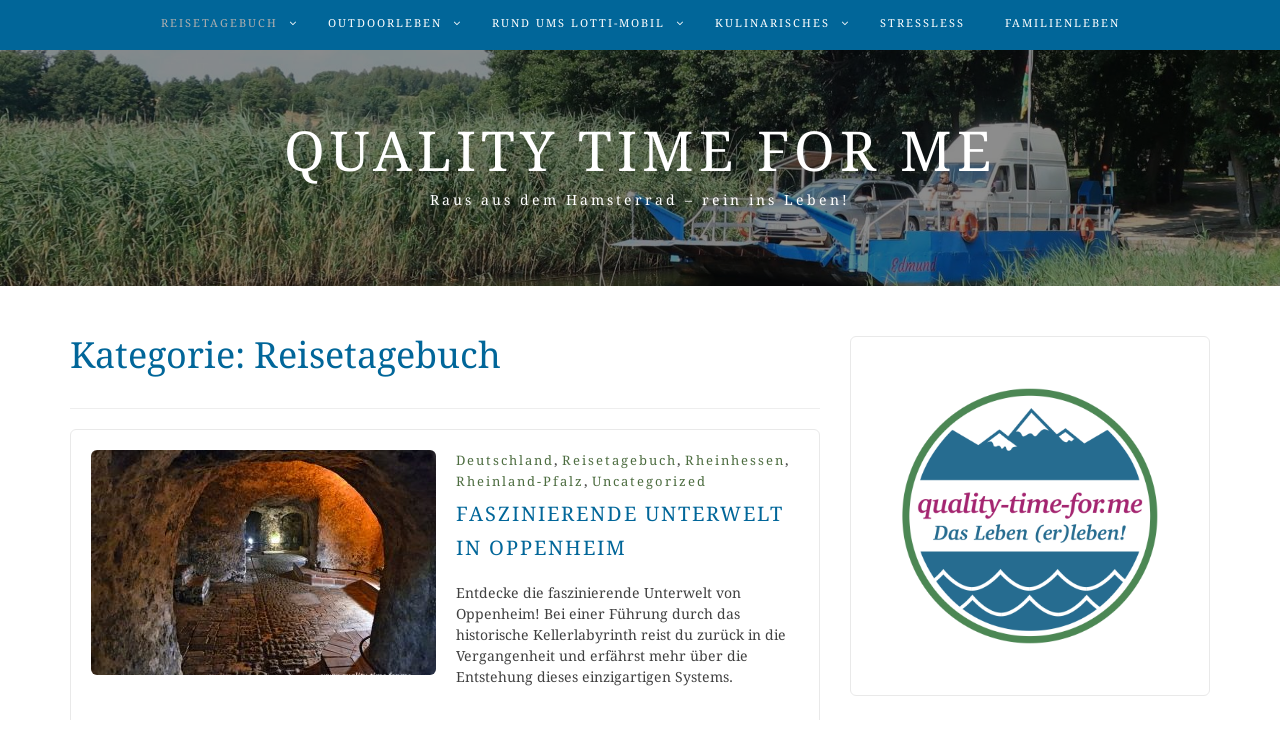

--- FILE ---
content_type: text/html; charset=UTF-8
request_url: https://quality-time-for.me/category/reisetagebuch/
body_size: 38741
content:
<!DOCTYPE html> <html lang="de"><head>
    <meta charset="UTF-8">
    <meta name="viewport" content="width=device-width, initial-scale=1">
    <link rel="profile" href="https://gmpg.org/xfn/11">
    <link rel="pingback" href="https://quality-time-for.me/xmlrpc.php">
    
<meta name='robots' content='index, follow, max-image-preview:large, max-snippet:-1, max-video-preview:-1' />
	<style>img:is([sizes="auto" i], [sizes^="auto," i]) { contain-intrinsic-size: 3000px 1500px }</style>
	
	<!-- This site is optimized with the Yoast SEO plugin v24.3 - https://yoast.com/wordpress/plugins/seo/ -->
	<title>Reisetagebuch Archive | quality time for me</title>
	<link rel="canonical" href="https://quality-time-for.me/category/reisetagebuch/" />
	<link rel="next" href="https://quality-time-for.me/category/reisetagebuch/page/2/" />
	<meta property="og:locale" content="de_DE" />
	<meta property="og:type" content="article" />
	<meta property="og:title" content="Reisetagebuch Archive | quality time for me" />
	<meta property="og:url" content="https://quality-time-for.me/category/reisetagebuch/" />
	<meta property="og:site_name" content="quality time for me" />
	<meta name="twitter:card" content="summary_large_image" />
	<script type="application/ld+json" class="yoast-schema-graph">{"@context":"https://schema.org","@graph":[{"@type":"CollectionPage","@id":"https://quality-time-for.me/category/reisetagebuch/","url":"https://quality-time-for.me/category/reisetagebuch/","name":"Reisetagebuch Archive | quality time for me","isPartOf":{"@id":"https://quality-time-for.me/#website"},"primaryImageOfPage":{"@id":"https://quality-time-for.me/category/reisetagebuch/#primaryimage"},"image":{"@id":"https://quality-time-for.me/category/reisetagebuch/#primaryimage"},"thumbnailUrl":"https://quality-time-for.me/wp-content/uploads/2025/01/q20240425_1434201-rotated.jpg","breadcrumb":{"@id":"https://quality-time-for.me/category/reisetagebuch/#breadcrumb"},"inLanguage":"de"},{"@type":"ImageObject","inLanguage":"de","@id":"https://quality-time-for.me/category/reisetagebuch/#primaryimage","url":"https://quality-time-for.me/wp-content/uploads/2025/01/q20240425_1434201-rotated.jpg","contentUrl":"https://quality-time-for.me/wp-content/uploads/2025/01/q20240425_1434201-rotated.jpg","width":750,"height":562,"caption":"Das Oppenheimer Kellerlabyrinth. Ganz schön verwirrend."},{"@type":"BreadcrumbList","@id":"https://quality-time-for.me/category/reisetagebuch/#breadcrumb","itemListElement":[{"@type":"ListItem","position":1,"name":"Startseite","item":"https://quality-time-for.me/"},{"@type":"ListItem","position":2,"name":"Reisetagebuch"}]},{"@type":"WebSite","@id":"https://quality-time-for.me/#website","url":"https://quality-time-for.me/","name":"quality time for me","description":"Raus aus dem Hamsterrad - rein ins Leben!","potentialAction":[{"@type":"SearchAction","target":{"@type":"EntryPoint","urlTemplate":"https://quality-time-for.me/?s={search_term_string}"},"query-input":{"@type":"PropertyValueSpecification","valueRequired":true,"valueName":"search_term_string"}}],"inLanguage":"de"}]}</script>
	<!-- / Yoast SEO plugin. -->


<link rel="alternate" type="application/rss+xml" title="quality time for me &raquo; Feed" href="https://quality-time-for.me/feed/" />
<link rel="alternate" type="application/rss+xml" title="quality time for me &raquo; Kommentar-Feed" href="https://quality-time-for.me/comments/feed/" />
<style>[consent-id]:not(.rcb-content-blocker):not([consent-transaction-complete]):not([consent-visual-use-parent^="children:"]):not([consent-confirm]){opacity:0!important;}
.rcb-content-blocker+.rcb-content-blocker-children-fallback~*{display:none!important;}</style><link rel="preload" href="https://quality-time-for.me/wp-content/84e0f55ef84f77c13874cfd6ba0ba997/dist/112959766.js?ver=cfdeb40e786de82f627323f9550f905f" as="script" />
<link rel="preload" href="https://quality-time-for.me/wp-content/84e0f55ef84f77c13874cfd6ba0ba997/dist/1872475357.js?ver=8c1f725df9af567e471c98bf6cbb18c6" as="script" />
<link rel="preload" href="https://quality-time-for.me/wp-content/plugins/real-cookie-banner/public/lib/animate.css/animate.min.css?ver=4.1.1" as="style" />
<link rel="alternate" type="application/rss+xml" title="quality time for me &raquo; Kategorie-Feed für Reisetagebuch" href="https://quality-time-for.me/category/reisetagebuch/feed/" />
<script data-cfasync="false" type="text/javascript" defer src="https://quality-time-for.me/wp-content/84e0f55ef84f77c13874cfd6ba0ba997/dist/112959766.js?ver=cfdeb40e786de82f627323f9550f905f" id="real-cookie-banner-vendor-real-cookie-banner-banner-js"></script>
<script type="application/json" data-skip-lazy-load="js-extra" data-skip-moving="true" data-no-defer nitro-exclude data-alt-type="application/ld+json" data-dont-merge data-wpmeteor-nooptimize="true" data-cfasync="false" id="a86d499739233cbd6240372b87a7873631-js-extra">{"slug":"real-cookie-banner","textDomain":"real-cookie-banner","version":"5.2.12","restUrl":"https:\/\/quality-time-for.me\/wp-json\/real-cookie-banner\/v1\/","restNamespace":"real-cookie-banner\/v1","restPathObfuscateOffset":"eeb7a65680453a11","restRoot":"https:\/\/quality-time-for.me\/wp-json\/","restQuery":{"_v":"5.2.12","_locale":"user"},"restNonce":"49bfd907c9","restRecreateNonceEndpoint":"https:\/\/quality-time-for.me\/wp-admin\/admin-ajax.php?action=rest-nonce","publicUrl":"https:\/\/quality-time-for.me\/wp-content\/plugins\/real-cookie-banner\/public\/","chunkFolder":"dist","chunksLanguageFolder":"https:\/\/quality-time-for.me\/wp-content\/languages\/mo-cache\/real-cookie-banner\/","chunks":{"chunk-config-tab-blocker.lite.js":["de_DE-83d48f038e1cf6148175589160cda67e","de_DE-e051c4c51a9ece7608a571f9dada4712","de_DE-24de88ac89ca0a1363889bd3fd6e1c50","de_DE-93ec68381a9f458fbce3acbccd434479"],"chunk-config-tab-blocker.pro.js":["de_DE-ddf5ae983675e7b6eec2afc2d53654a2","de_DE-ad0fc0f9f96d053303b1ede45a238984","de_DE-e516a6866b9a31db231ab92dedaa8b29","de_DE-1aac2e7f59d941d7ed1061d1018d2957"],"chunk-config-tab-consent.lite.js":["de_DE-3823d7521a3fc2857511061e0d660408"],"chunk-config-tab-consent.pro.js":["de_DE-9cb9ecf8c1e8ce14036b5f3a5e19f098"],"chunk-config-tab-cookies.lite.js":["de_DE-1a51b37d0ef409906245c7ed80d76040","de_DE-e051c4c51a9ece7608a571f9dada4712","de_DE-24de88ac89ca0a1363889bd3fd6e1c50"],"chunk-config-tab-cookies.pro.js":["de_DE-572ee75deed92e7a74abba4b86604687","de_DE-ad0fc0f9f96d053303b1ede45a238984","de_DE-e516a6866b9a31db231ab92dedaa8b29"],"chunk-config-tab-dashboard.lite.js":["de_DE-f843c51245ecd2b389746275b3da66b6"],"chunk-config-tab-dashboard.pro.js":["de_DE-ae5ae8f925f0409361cfe395645ac077"],"chunk-config-tab-import.lite.js":["de_DE-66df94240f04843e5a208823e466a850"],"chunk-config-tab-import.pro.js":["de_DE-e5fee6b51986d4ff7a051d6f6a7b076a"],"chunk-config-tab-licensing.lite.js":["de_DE-e01f803e4093b19d6787901b9591b5a6"],"chunk-config-tab-licensing.pro.js":["de_DE-4918ea9704f47c2055904e4104d4ffba"],"chunk-config-tab-scanner.lite.js":["de_DE-b10b39f1099ef599835c729334e38429"],"chunk-config-tab-scanner.pro.js":["de_DE-752a1502ab4f0bebfa2ad50c68ef571f"],"chunk-config-tab-settings.lite.js":["de_DE-37978e0b06b4eb18b16164a2d9c93a2c"],"chunk-config-tab-settings.pro.js":["de_DE-e59d3dcc762e276255c8989fbd1f80e3"],"chunk-config-tab-tcf.lite.js":["de_DE-4f658bdbf0aa370053460bc9e3cd1f69","de_DE-e051c4c51a9ece7608a571f9dada4712","de_DE-93ec68381a9f458fbce3acbccd434479"],"chunk-config-tab-tcf.pro.js":["de_DE-e1e83d5b8a28f1f91f63b9de2a8b181a","de_DE-ad0fc0f9f96d053303b1ede45a238984","de_DE-1aac2e7f59d941d7ed1061d1018d2957"]},"others":{"customizeValuesBanner":"{\"layout\":{\"type\":\"dialog\",\"maxHeightEnabled\":false,\"maxHeight\":740,\"dialogMaxWidth\":530,\"dialogPosition\":\"middleCenter\",\"dialogMargin\":[0,0,0,0],\"bannerPosition\":\"bottom\",\"bannerMaxWidth\":1024,\"dialogBorderRadius\":3,\"borderRadius\":5,\"animationIn\":\"slideInUp\",\"animationInDuration\":500,\"animationInOnlyMobile\":true,\"animationOut\":\"none\",\"animationOutDuration\":500,\"animationOutOnlyMobile\":true,\"overlay\":true,\"overlayBg\":\"#000000\",\"overlayBgAlpha\":38,\"overlayBlur\":2},\"decision\":{\"acceptAll\":\"button\",\"acceptEssentials\":\"button\",\"showCloseIcon\":false,\"acceptIndividual\":\"link\",\"buttonOrder\":\"all,essential,save,individual\",\"showGroups\":false,\"groupsFirstView\":false,\"saveButton\":\"always\"},\"design\":{\"bg\":\"#ffffff\",\"textAlign\":\"center\",\"linkTextDecoration\":\"underline\",\"borderWidth\":0,\"borderColor\":\"#ffffff\",\"fontSize\":13,\"fontColor\":\"#2b2b2b\",\"fontInheritFamily\":true,\"fontFamily\":\"Arial, Helvetica, sans-serif\",\"fontWeight\":\"normal\",\"boxShadowEnabled\":true,\"boxShadowOffsetX\":0,\"boxShadowOffsetY\":5,\"boxShadowBlurRadius\":13,\"boxShadowSpreadRadius\":0,\"boxShadowColor\":\"#000000\",\"boxShadowColorAlpha\":20},\"headerDesign\":{\"inheritBg\":true,\"bg\":\"#f4f4f4\",\"inheritTextAlign\":true,\"textAlign\":\"center\",\"padding\":[17,20,15,20],\"logo\":\"\",\"logoRetina\":\"\",\"logoMaxHeight\":40,\"logoPosition\":\"left\",\"logoMargin\":[5,15,5,15],\"fontSize\":20,\"fontColor\":\"#2b2b2b\",\"fontInheritFamily\":true,\"fontFamily\":\"Arial, Helvetica, sans-serif\",\"fontWeight\":\"normal\",\"borderWidth\":1,\"borderColor\":\"#efefef\"},\"bodyDesign\":{\"padding\":[15,20,5,20],\"descriptionInheritFontSize\":true,\"descriptionFontSize\":13,\"dottedGroupsInheritFontSize\":true,\"dottedGroupsFontSize\":13,\"dottedGroupsBulletColor\":\"#15779b\",\"teachingsInheritTextAlign\":true,\"teachingsTextAlign\":\"center\",\"teachingsSeparatorActive\":true,\"teachingsSeparatorWidth\":50,\"teachingsSeparatorHeight\":1,\"teachingsSeparatorColor\":\"#15779b\",\"teachingsInheritFontSize\":false,\"teachingsFontSize\":12,\"teachingsInheritFontColor\":false,\"teachingsFontColor\":\"#7c7c7c\",\"accordionMargin\":[10,0,5,0],\"accordionPadding\":[5,10,5,10],\"accordionArrowType\":\"outlined\",\"accordionArrowColor\":\"#15779b\",\"accordionBg\":\"#ffffff\",\"accordionActiveBg\":\"#f9f9f9\",\"accordionHoverBg\":\"#efefef\",\"accordionBorderWidth\":1,\"accordionBorderColor\":\"#efefef\",\"accordionTitleFontSize\":12,\"accordionTitleFontColor\":\"#2b2b2b\",\"accordionTitleFontWeight\":\"normal\",\"accordionDescriptionMargin\":[5,0,0,0],\"accordionDescriptionFontSize\":12,\"accordionDescriptionFontColor\":\"#757575\",\"accordionDescriptionFontWeight\":\"normal\",\"acceptAllOneRowLayout\":false,\"acceptAllPadding\":[10,10,10,10],\"acceptAllBg\":\"#15779b\",\"acceptAllTextAlign\":\"center\",\"acceptAllFontSize\":18,\"acceptAllFontColor\":\"#ffffff\",\"acceptAllFontWeight\":\"normal\",\"acceptAllBorderWidth\":0,\"acceptAllBorderColor\":\"#000000\",\"acceptAllHoverBg\":\"#11607d\",\"acceptAllHoverFontColor\":\"#ffffff\",\"acceptAllHoverBorderColor\":\"#000000\",\"acceptEssentialsUseAcceptAll\":true,\"acceptEssentialsButtonType\":\"\",\"acceptEssentialsPadding\":[10,10,10,10],\"acceptEssentialsBg\":\"#efefef\",\"acceptEssentialsTextAlign\":\"center\",\"acceptEssentialsFontSize\":18,\"acceptEssentialsFontColor\":\"#0a0a0a\",\"acceptEssentialsFontWeight\":\"normal\",\"acceptEssentialsBorderWidth\":0,\"acceptEssentialsBorderColor\":\"#000000\",\"acceptEssentialsHoverBg\":\"#e8e8e8\",\"acceptEssentialsHoverFontColor\":\"#000000\",\"acceptEssentialsHoverBorderColor\":\"#000000\",\"acceptIndividualPadding\":[5,5,5,5],\"acceptIndividualBg\":\"#ffffff\",\"acceptIndividualTextAlign\":\"center\",\"acceptIndividualFontSize\":15,\"acceptIndividualFontColor\":\"#15779b\",\"acceptIndividualFontWeight\":\"normal\",\"acceptIndividualBorderWidth\":0,\"acceptIndividualBorderColor\":\"#000000\",\"acceptIndividualHoverBg\":\"#ffffff\",\"acceptIndividualHoverFontColor\":\"#11607d\",\"acceptIndividualHoverBorderColor\":\"#000000\"},\"footerDesign\":{\"poweredByLink\":true,\"inheritBg\":false,\"bg\":\"#fcfcfc\",\"inheritTextAlign\":true,\"textAlign\":\"center\",\"padding\":[10,20,15,20],\"fontSize\":14,\"fontColor\":\"#7c7c7c\",\"fontInheritFamily\":true,\"fontFamily\":\"Arial, Helvetica, sans-serif\",\"fontWeight\":\"normal\",\"hoverFontColor\":\"#2b2b2b\",\"borderWidth\":1,\"borderColor\":\"#efefef\",\"languageSwitcher\":\"flags\"},\"texts\":{\"headline\":\"Privatsph\\u00e4re-Einstellungen\",\"description\":\"Wir verwenden Cookies und \\u00e4hnliche Technologien auf unserer Website und verarbeiten personenbezogene Daten von dir (z.B. IP-Adresse), um z.B. Inhalte und Anzeigen zu personalisieren, Medien von Drittanbietern einzubinden oder Zugriffe auf unsere Website zu analysieren. Die Datenverarbeitung kann auch erst in Folge gesetzter Cookies stattfinden. Wir teilen diese Daten mit Dritten, die wir in den Privatsph\\u00e4re-Einstellungen benennen.<br \\\/><br \\\/>Die Datenverarbeitung kann mit deiner Einwilligung oder auf Basis eines berechtigten Interesses erfolgen, dem du in den Privatsph\\u00e4re-Einstellungen widersprechen kannst. Du hast das Recht, nicht einzuwilligen und deine Einwilligung zu einem sp\\u00e4teren Zeitpunkt zu \\u00e4ndern oder zu widerrufen. Weitere Informationen zur Verwendung deiner Daten findest du in unserer {{privacyPolicy}}Datenschutzerkl\\u00e4rung{{\\\/privacyPolicy}}.\",\"acceptAll\":\"Alle akzeptieren\",\"acceptEssentials\":\"Weiter ohne Einwilligung\",\"acceptIndividual\":\"Privatsph\\u00e4re-Einstellungen individuell festlegen\",\"poweredBy\":\"1\",\"dataProcessingInUnsafeCountries\":\"Einige Dienste verarbeiten personenbezogene Daten in unsicheren Drittl\\u00e4ndern. Indem du in die Nutzung dieser Services einwilligst, erkl\\u00e4rst du dich auch mit der Verarbeitung deiner Daten in diesen unsicheren Drittl\\u00e4ndern gem\\u00e4\\u00df {{legalBasis}} einverstanden. Dies birgt das Risiko, dass deine Daten von Beh\\u00f6rden zu Kontroll- und \\u00dcberwachungszwecken verarbeitet werden, m\\u00f6glicherweise ohne die M\\u00f6glichkeit eines Rechtsbehelfs.\",\"ageNoticeBanner\":\"Du bist unter {{minAge}} Jahre alt? Dann kannst du nicht in optionale Services einwilligen. Du kannst deine Eltern oder Erziehungsberechtigten bitten, mit dir in diese Services einzuwilligen.\",\"ageNoticeBlocker\":\"Du bist unter {{minAge}} Jahre alt? Leider darfst du diesem Service nicht selbst zustimmen, um diese Inhalte zu sehen. Bitte deine Eltern oder Erziehungsberechtigten, dem Service mit dir zuzustimmen!\",\"listServicesNotice\":\"Wenn du alle Services akzeptierst, erlaubst du, dass {{services}} geladen werden. Diese sind nach ihrem Zweck in Gruppen {{serviceGroups}} unterteilt (Zugeh\\u00f6rigkeit durch hochgestellte Zahlen gekennzeichnet).\",\"listServicesLegitimateInterestNotice\":\"Au\\u00dferdem werden die {{services}} auf der Grundlage eines berechtigten Interesses geladen.\",\"consentForwardingExternalHosts\":\"Deine Einwilligung gilt auch auf {{websites}}.\",\"blockerHeadline\":\"{{name}} aufgrund von Privatsph\\u00e4re-Einstellungen blockiert\",\"blockerLinkShowMissing\":\"Zeige alle Services, denen du noch zustimmen musst\",\"blockerLoadButton\":\"Erforderliche Services akzeptieren und Inhalte laden\",\"blockerAcceptInfo\":\"Wenn du die blockierten Inhalte l\\u00e4dst, werden deine Datenschutzeinstellungen angepasst. Inhalte aus diesem Service werden in Zukunft nicht mehr blockiert. Du hast das Recht, deine Entscheidung jederzeit zu widerrufen oder zu \\u00e4ndern.\",\"stickyHistory\":\"Historie der Privatsph\\u00e4re-Einstellungen\",\"stickyRevoke\":\"Einwilligungen widerrufen\",\"stickyRevokeSuccessMessage\":\"Du hast die Einwilligung f\\u00fcr Services mit dessen Cookies und Verarbeitung personenbezogener Daten erfolgreich widerrufen. Die Seite wird jetzt neu geladen!\",\"stickyChange\":\"Privatsph\\u00e4re-Einstellungen \\u00e4ndern\"},\"individualLayout\":{\"inheritDialogMaxWidth\":false,\"dialogMaxWidth\":970,\"inheritBannerMaxWidth\":true,\"bannerMaxWidth\":1980,\"descriptionTextAlign\":\"left\"},\"group\":{\"checkboxBg\":\"#f0f0f0\",\"checkboxBorderWidth\":1,\"checkboxBorderColor\":\"#d2d2d2\",\"checkboxActiveColor\":\"#ffffff\",\"checkboxActiveBg\":\"#15779b\",\"checkboxActiveBorderColor\":\"#11607d\",\"groupInheritBg\":true,\"groupBg\":\"#f4f4f4\",\"groupPadding\":[15,15,15,15],\"groupSpacing\":10,\"groupBorderRadius\":5,\"groupBorderWidth\":1,\"groupBorderColor\":\"#f4f4f4\",\"headlineFontSize\":16,\"headlineFontWeight\":\"normal\",\"headlineFontColor\":\"#2b2b2b\",\"descriptionFontSize\":14,\"descriptionFontColor\":\"#7c7c7c\",\"linkColor\":\"#7c7c7c\",\"linkHoverColor\":\"#2b2b2b\",\"detailsHideLessRelevant\":true},\"saveButton\":{\"useAcceptAll\":true,\"type\":\"button\",\"padding\":[10,10,10,10],\"bg\":\"#efefef\",\"textAlign\":\"center\",\"fontSize\":18,\"fontColor\":\"#0a0a0a\",\"fontWeight\":\"normal\",\"borderWidth\":0,\"borderColor\":\"#000000\",\"hoverBg\":\"#e8e8e8\",\"hoverFontColor\":\"#000000\",\"hoverBorderColor\":\"#000000\"},\"individualTexts\":{\"headline\":\"Individuelle Privatsph\\u00e4re-Einstellungen\",\"description\":\"Wir verwenden Cookies und \\u00e4hnliche Technologien auf unserer Website und verarbeiten personenbezogene Daten von dir (z.B. IP-Adresse), um z.B. Inhalte und Anzeigen zu personalisieren, Medien von Drittanbietern einzubinden oder Zugriffe auf unsere Website zu analysieren. Die Datenverarbeitung kann auch erst in Folge gesetzter Cookies stattfinden. Wir teilen diese Daten mit Dritten, die wir in den Privatsph\\u00e4re-Einstellungen benennen.<br \\\/><br \\\/>Die Datenverarbeitung kann mit deiner Einwilligung oder auf Basis eines berechtigten Interesses erfolgen, dem du in den Privatsph\\u00e4re-Einstellungen widersprechen kannst. Du hast das Recht, nicht einzuwilligen und deine Einwilligung zu einem sp\\u00e4teren Zeitpunkt zu \\u00e4ndern oder zu widerrufen. Weitere Informationen zur Verwendung deiner Daten findest du in unserer {{privacyPolicy}}Datenschutzerkl\\u00e4rung{{\\\/privacyPolicy}}.<br \\\/><br \\\/>Im Folgenden findest du eine \\u00dcbersicht \\u00fcber alle Services, die von dieser Website genutzt werden. Du kannst dir detaillierte Informationen zu jedem Service ansehen und ihm einzeln zustimmen oder von deinem Widerspruchsrecht Gebrauch machen.\",\"save\":\"Individuelle Auswahlen speichern\",\"showMore\":\"Service-Informationen anzeigen\",\"hideMore\":\"Service-Informationen ausblenden\",\"postamble\":\"\"},\"mobile\":{\"enabled\":true,\"maxHeight\":400,\"hideHeader\":false,\"alignment\":\"bottom\",\"scalePercent\":90,\"scalePercentVertical\":-50},\"sticky\":{\"enabled\":false,\"animationsEnabled\":true,\"alignment\":\"left\",\"bubbleBorderRadius\":50,\"icon\":\"fingerprint\",\"iconCustom\":\"\",\"iconCustomRetina\":\"\",\"iconSize\":30,\"iconColor\":\"#ffffff\",\"bubbleMargin\":[10,20,20,20],\"bubblePadding\":15,\"bubbleBg\":\"#15779b\",\"bubbleBorderWidth\":0,\"bubbleBorderColor\":\"#10556f\",\"boxShadowEnabled\":true,\"boxShadowOffsetX\":0,\"boxShadowOffsetY\":2,\"boxShadowBlurRadius\":5,\"boxShadowSpreadRadius\":1,\"boxShadowColor\":\"#105b77\",\"boxShadowColorAlpha\":40,\"bubbleHoverBg\":\"#ffffff\",\"bubbleHoverBorderColor\":\"#000000\",\"hoverIconColor\":\"#000000\",\"hoverIconCustom\":\"\",\"hoverIconCustomRetina\":\"\",\"menuFontSize\":16,\"menuBorderRadius\":5,\"menuItemSpacing\":10,\"menuItemPadding\":[5,10,5,10]},\"customCss\":{\"css\":\"\",\"antiAdBlocker\":\"y\"}}","isPro":false,"showProHints":false,"proUrl":"https:\/\/devowl.io\/de\/go\/real-cookie-banner?source=rcb-lite","showLiteNotice":true,"frontend":{"groups":"[{\"id\":425,\"name\":\"Essenziell\",\"slug\":\"essenziell\",\"description\":\"Essenzielle Services sind f\\u00fcr die grundlegende Funktionalit\\u00e4t der Website erforderlich. Sie enthalten nur technisch notwendige Services. Diesen Services kann nicht widersprochen werden.\",\"isEssential\":true,\"isDefault\":true,\"items\":[{\"id\":4030,\"name\":\"Real Cookie Banner\",\"purpose\":\"Real Cookie Banner bittet Website-Besucher um die Einwilligung zum Setzen von Cookies und zur Verarbeitung personenbezogener Daten. Dazu wird jedem Website-Besucher eine UUID (pseudonyme Identifikation des Nutzers) zugewiesen, die bis zum Ablauf des Cookies zur Speicherung der Einwilligung g\\u00fcltig ist. Cookies werden dazu verwendet, um zu testen, ob Cookies gesetzt werden k\\u00f6nnen, um Referenz auf die dokumentierte Einwilligung zu speichern, um zu speichern, in welche Services aus welchen Service-Gruppen der Besucher eingewilligt hat, und, falls Einwilligung nach dem Transparency & Consent Framework (TCF) eingeholt werden, um die Einwilligungen in TCF Partner, Zwecke, besondere Zwecke, Funktionen und besondere Funktionen zu speichern. Im Rahmen der Darlegungspflicht nach DSGVO wird die erhobene Einwilligung vollumf\\u00e4nglich dokumentiert. Dazu z\\u00e4hlt neben den Services und Service-Gruppen, in welche der Besucher eingewilligt hat, und falls Einwilligung nach dem TCF Standard eingeholt werden, in welche TCF Partner, Zwecke und Funktionen der Besucher eingewilligt hat, alle Einstellungen des Cookie Banners zum Zeitpunkt der Einwilligung als auch die technischen Umst\\u00e4nde (z.B. Gr\\u00f6\\u00dfe des Sichtbereichs bei der Einwilligung) und die Nutzerinteraktionen (z.B. Klick auf Buttons), die zur Einwilligung gef\\u00fchrt haben. Die Einwilligung wird pro Sprache einmal erhoben.\",\"providerContact\":{\"phone\":\"\",\"email\":\"\",\"link\":\"\"},\"isProviderCurrentWebsite\":true,\"provider\":\"quality time for me\",\"uniqueName\":\"real-cookie-banner\",\"isEmbeddingOnlyExternalResources\":false,\"legalBasis\":\"legal-requirement\",\"dataProcessingInCountries\":[],\"dataProcessingInCountriesSpecialTreatments\":[],\"technicalDefinitions\":[{\"type\":\"http\",\"name\":\"real_cookie_banner*\",\"host\":\".quality-time-for.me\",\"duration\":365,\"durationUnit\":\"d\",\"isSessionDuration\":false,\"purpose\":\"Eindeutiger Identifikator f\\u00fcr die Einwilligung, aber nicht f\\u00fcr den Website-Besucher. Revisionshash f\\u00fcr die Einstellungen des Cookie-Banners (Texte, Farben, Funktionen, Servicegruppen, Dienste, Content Blocker usw.). IDs f\\u00fcr eingewilligte Services und Service-Gruppen.\"},{\"type\":\"http\",\"name\":\"real_cookie_banner*-tcf\",\"host\":\".quality-time-for.me\",\"duration\":365,\"durationUnit\":\"d\",\"isSessionDuration\":false,\"purpose\":\"Im Rahmen von TCF gesammelte Einwilligungen, die im TC-String-Format gespeichert werden, einschlie\\u00dflich TCF-Vendoren, -Zwecke, -Sonderzwecke, -Funktionen und -Sonderfunktionen.\"},{\"type\":\"http\",\"name\":\"real_cookie_banner*-gcm\",\"host\":\".quality-time-for.me\",\"duration\":365,\"durationUnit\":\"d\",\"isSessionDuration\":false,\"purpose\":\"Die im Google Consent Mode gesammelten Einwilligungen in die verschiedenen Einwilligungstypen (Zwecke) werden f\\u00fcr alle mit dem Google Consent Mode kompatiblen Services gespeichert.\"},{\"type\":\"http\",\"name\":\"real_cookie_banner-test\",\"host\":\".quality-time-for.me\",\"duration\":365,\"durationUnit\":\"d\",\"isSessionDuration\":false,\"purpose\":\"Cookie, der gesetzt wurde, um die Funktionalit\\u00e4t von HTTP-Cookies zu testen. Wird sofort nach dem Test gel\\u00f6scht.\"},{\"type\":\"local\",\"name\":\"real_cookie_banner*\",\"host\":\"https:\\\/\\\/quality-time-for.me\",\"duration\":1,\"durationUnit\":\"d\",\"isSessionDuration\":false,\"purpose\":\"Eindeutiger Identifikator f\\u00fcr die Einwilligung, aber nicht f\\u00fcr den Website-Besucher. Revisionshash f\\u00fcr die Einstellungen des Cookie-Banners (Texte, Farben, Funktionen, Service-Gruppen, Services, Content Blocker usw.). IDs f\\u00fcr eingewilligte Services und Service-Gruppen. Wird nur solange gespeichert, bis die Einwilligung auf dem Website-Server dokumentiert ist.\"},{\"type\":\"local\",\"name\":\"real_cookie_banner*-tcf\",\"host\":\"https:\\\/\\\/quality-time-for.me\",\"duration\":1,\"durationUnit\":\"d\",\"isSessionDuration\":false,\"purpose\":\"Im Rahmen von TCF gesammelte Einwilligungen werden im TC-String-Format gespeichert, einschlie\\u00dflich TCF Vendoren, Zwecke, besondere Zwecke, Funktionen und besondere Funktionen. Wird nur solange gespeichert, bis die Einwilligung auf dem Website-Server dokumentiert ist.\"},{\"type\":\"local\",\"name\":\"real_cookie_banner*-gcm\",\"host\":\"https:\\\/\\\/quality-time-for.me\",\"duration\":1,\"durationUnit\":\"d\",\"isSessionDuration\":false,\"purpose\":\"Im Rahmen des Google Consent Mode erfasste Einwilligungen werden f\\u00fcr alle mit dem Google Consent Mode kompatiblen Services in Einwilligungstypen (Zwecke) gespeichert. Wird nur solange gespeichert, bis die Einwilligung auf dem Website-Server dokumentiert ist.\"},{\"type\":\"local\",\"name\":\"real_cookie_banner-consent-queue*\",\"host\":\"https:\\\/\\\/quality-time-for.me\",\"duration\":1,\"durationUnit\":\"d\",\"isSessionDuration\":false,\"purpose\":\"Lokale Zwischenspeicherung (Caching) der Auswahl im Cookie-Banner, bis der Server die Einwilligung dokumentiert; Dokumentation periodisch oder bei Seitenwechseln versucht, wenn der Server nicht verf\\u00fcgbar oder \\u00fcberlastet ist.\"}],\"codeDynamics\":[],\"providerPrivacyPolicyUrl\":\"https:\\\/\\\/quality-time-for.me\\\/datenschutz\\\/\",\"providerLegalNoticeUrl\":\"\",\"tagManagerOptInEventName\":\"\",\"tagManagerOptOutEventName\":\"\",\"googleConsentModeConsentTypes\":[],\"executePriority\":10,\"codeOptIn\":\"\",\"executeCodeOptInWhenNoTagManagerConsentIsGiven\":false,\"codeOptOut\":\"\",\"executeCodeOptOutWhenNoTagManagerConsentIsGiven\":false,\"deleteTechnicalDefinitionsAfterOptOut\":false,\"codeOnPageLoad\":\"\",\"presetId\":\"real-cookie-banner\"}]},{\"id\":426,\"name\":\"Funktional\",\"slug\":\"funktional\",\"description\":\"Funktionale Services sind notwendig, um \\u00fcber die wesentliche Funktionalit\\u00e4t der Website hinausgehende Features wie h\\u00fcbschere Schriftarten, Videowiedergabe oder interaktive Web 2.0-Features bereitzustellen. Inhalte von z.B. Video- und Social Media-Plattformen sind standardm\\u00e4\\u00dfig gesperrt und k\\u00f6nnen zugestimmt werden. Wenn dem Service zugestimmt wird, werden diese Inhalte automatisch ohne weitere manuelle Einwilligung geladen.\",\"isEssential\":false,\"isDefault\":true,\"items\":[{\"id\":4035,\"name\":\"YouTube\",\"purpose\":\"YouTube erm\\u00f6glicht die direkte Einbettung von auf youtube.com ver\\u00f6ffentlichten Inhalten in Websites. Die Cookies werden verwendet, um besuchte Websites und detaillierte Statistiken \\u00fcber das Nutzerverhalten zu sammeln. Diese Daten k\\u00f6nnen mit den Daten der auf youtube.com und google.com angemeldeten Nutzer verkn\\u00fcpft werden.\",\"providerContact\":{\"phone\":\"\",\"email\":\"\",\"link\":\"\"},\"isProviderCurrentWebsite\":false,\"provider\":\"Google Ireland Limited\",\"uniqueName\":\"youtube\",\"isEmbeddingOnlyExternalResources\":false,\"legalBasis\":\"consent\",\"dataProcessingInCountries\":[\"US\"],\"dataProcessingInCountriesSpecialTreatments\":[],\"technicalDefinitions\":[{\"type\":\"http\",\"name\":\"SIDCC\",\"host\":\".youtube.com\",\"duration\":1,\"durationUnit\":\"y\",\"isSessionDuration\":false,\"purpose\":\"\"},{\"type\":\"http\",\"name\":\"__Secure-3PAPISID\",\"host\":\".youtube.com\",\"duration\":2,\"durationUnit\":\"y\",\"isSessionDuration\":false,\"purpose\":\"\"},{\"type\":\"http\",\"name\":\"__Secure-APISID\",\"host\":\".youtube.com\",\"duration\":1,\"durationUnit\":\"mo\",\"isSessionDuration\":false,\"purpose\":\"\"},{\"type\":\"http\",\"name\":\"SAPISID\",\"host\":\".youtube.com\",\"duration\":2,\"durationUnit\":\"y\",\"isSessionDuration\":false,\"purpose\":\"\"},{\"type\":\"http\",\"name\":\"SSID\",\"host\":\".youtube.com\",\"duration\":2,\"durationUnit\":\"y\",\"isSessionDuration\":false,\"purpose\":\"\"},{\"type\":\"http\",\"name\":\"1P_JAR\",\"host\":\".youtube.com\",\"duration\":1,\"durationUnit\":\"mo\",\"isSessionDuration\":false,\"purpose\":\"\"},{\"type\":\"http\",\"name\":\"SEARCH_SAMESITE\",\"host\":\".youtube.com\",\"duration\":6,\"durationUnit\":\"mo\",\"isSessionDuration\":false,\"purpose\":\"\"},{\"type\":\"http\",\"name\":\"YSC\",\"host\":\".youtube.com\",\"duration\":0,\"durationUnit\":\"y\",\"isSessionDuration\":true,\"purpose\":\"\"},{\"type\":\"http\",\"name\":\"LOGIN_INFO\",\"host\":\".youtube.com\",\"duration\":2,\"durationUnit\":\"y\",\"isSessionDuration\":false,\"purpose\":\"\"},{\"type\":\"http\",\"name\":\"HSID\",\"host\":\".youtube.com\",\"duration\":2,\"durationUnit\":\"y\",\"isSessionDuration\":false,\"purpose\":\"\"},{\"type\":\"http\",\"name\":\"VISITOR_INFO1_LIVE\",\"host\":\".youtube.com\",\"duration\":6,\"durationUnit\":\"mo\",\"isSessionDuration\":false,\"purpose\":\"\"},{\"type\":\"http\",\"name\":\"CONSENT\",\"host\":\".youtube.com\",\"duration\":18,\"durationUnit\":\"y\",\"isSessionDuration\":false,\"purpose\":\"\"},{\"type\":\"http\",\"name\":\"__Secure-SSID\",\"host\":\".youtube.com\",\"duration\":1,\"durationUnit\":\"mo\",\"isSessionDuration\":false,\"purpose\":\"\"},{\"type\":\"http\",\"name\":\"__Secure-HSID\",\"host\":\".youtube.com\",\"duration\":1,\"durationUnit\":\"mo\",\"isSessionDuration\":false,\"purpose\":\"\"},{\"type\":\"http\",\"name\":\"APISID\",\"host\":\".youtube.com\",\"duration\":2,\"durationUnit\":\"y\",\"isSessionDuration\":false,\"purpose\":\"\"},{\"type\":\"http\",\"name\":\"__Secure-3PSID\",\"host\":\".youtube.com\",\"duration\":2,\"durationUnit\":\"y\",\"isSessionDuration\":false,\"purpose\":\"\"},{\"type\":\"http\",\"name\":\"PREF\",\"host\":\".youtube.com\",\"duration\":8,\"durationUnit\":\"mo\",\"isSessionDuration\":false,\"purpose\":\"\"},{\"type\":\"http\",\"name\":\"SID\",\"host\":\".youtube.com\",\"duration\":2,\"durationUnit\":\"y\",\"isSessionDuration\":false,\"purpose\":\"\"},{\"type\":\"http\",\"name\":\"s_gl\",\"host\":\".youtube.com\",\"duration\":0,\"durationUnit\":\"y\",\"isSessionDuration\":true,\"purpose\":\"\"},{\"type\":\"http\",\"name\":\"SIDCC\",\"host\":\".google.com\",\"duration\":1,\"durationUnit\":\"y\",\"isSessionDuration\":false,\"purpose\":\"\"},{\"type\":\"http\",\"name\":\"__Secure-3PAPISID\",\"host\":\".google.com\",\"duration\":2,\"durationUnit\":\"y\",\"isSessionDuration\":false,\"purpose\":\"\"},{\"type\":\"http\",\"name\":\"SAPISID\",\"host\":\".google.com\",\"duration\":2,\"durationUnit\":\"y\",\"isSessionDuration\":false,\"purpose\":\"\"},{\"type\":\"http\",\"name\":\"APISID\",\"host\":\".google.com\",\"duration\":2,\"durationUnit\":\"y\",\"isSessionDuration\":false,\"purpose\":\"\"},{\"type\":\"http\",\"name\":\"SSID\",\"host\":\".google.com\",\"duration\":2,\"durationUnit\":\"y\",\"isSessionDuration\":false,\"purpose\":\"\"},{\"type\":\"http\",\"name\":\"HSID\",\"host\":\".google.com\",\"duration\":2,\"durationUnit\":\"y\",\"isSessionDuration\":false,\"purpose\":\"\"},{\"type\":\"http\",\"name\":\"__Secure-3PSID\",\"host\":\".google.com\",\"duration\":2,\"durationUnit\":\"y\",\"isSessionDuration\":false,\"purpose\":\"\"},{\"type\":\"http\",\"name\":\"SID\",\"host\":\".google.com\",\"duration\":2,\"durationUnit\":\"y\",\"isSessionDuration\":false,\"purpose\":\"\"},{\"type\":\"http\",\"name\":\"CONSENT\",\"host\":\".google.com\",\"duration\":18,\"durationUnit\":\"y\",\"isSessionDuration\":false,\"purpose\":\"\"},{\"type\":\"http\",\"name\":\"NID\",\"host\":\".google.com\",\"duration\":6,\"durationUnit\":\"mo\",\"isSessionDuration\":false,\"purpose\":\"\"},{\"type\":\"http\",\"name\":\"1P_JAR\",\"host\":\".google.com\",\"duration\":1,\"durationUnit\":\"mo\",\"isSessionDuration\":false,\"purpose\":\"\"},{\"type\":\"http\",\"name\":\"DV\",\"host\":\"www.google.com\",\"duration\":1,\"durationUnit\":\"m\",\"isSessionDuration\":false,\"purpose\":\"\"}],\"codeDynamics\":[],\"providerPrivacyPolicyUrl\":\"https:\\\/\\\/policies.google.com\\\/privacy\",\"providerLegalNoticeUrl\":\"\",\"tagManagerOptInEventName\":\"\",\"tagManagerOptOutEventName\":\"\",\"googleConsentModeConsentTypes\":[],\"executePriority\":10,\"codeOptIn\":\"\",\"executeCodeOptInWhenNoTagManagerConsentIsGiven\":false,\"codeOptOut\":\"\",\"executeCodeOptOutWhenNoTagManagerConsentIsGiven\":false,\"deleteTechnicalDefinitionsAfterOptOut\":false,\"codeOnPageLoad\":\"\",\"presetId\":\"youtube\"},{\"id\":4033,\"name\":\"Gravatar (Avatar images)\",\"purpose\":\"Gravatar ist ein Dienst, bei dem Personen ihre E-Mail-Adresse mit einem Avatar-Bild verkn\\u00fcpfen k\\u00f6nnen, dass beispielsweise im Kommentarbereich geladen wird. Auf dem Client des Nutzers werden keine Cookies im technischen Sinne gesetzt, aber es werden technische und pers\\u00f6nliche Daten wie z.B. die IP-Adresse vom Client zum Server des Diensteanbieters \\u00fcbertragen, um die Nutzung des Dienstes zu erm\\u00f6glichen.\",\"providerContact\":{\"phone\":\"\",\"email\":\"\",\"link\":\"\"},\"isProviderCurrentWebsite\":false,\"provider\":\"Automattic Inc.\",\"uniqueName\":\"gravatar-avatar-images\",\"isEmbeddingOnlyExternalResources\":true,\"legalBasis\":\"consent\",\"dataProcessingInCountries\":[\"US\"],\"dataProcessingInCountriesSpecialTreatments\":[],\"technicalDefinitions\":[{\"type\":\"http\",\"name\":\"\",\"host\":\"\",\"duration\":0,\"durationUnit\":\"y\",\"isSessionDuration\":false,\"purpose\":\"\"}],\"codeDynamics\":[],\"providerPrivacyPolicyUrl\":\"https:\\\/\\\/automattic.com\\\/privacy\\\/\",\"providerLegalNoticeUrl\":\"\",\"tagManagerOptInEventName\":\"\",\"tagManagerOptOutEventName\":\"\",\"googleConsentModeConsentTypes\":[],\"executePriority\":10,\"codeOptIn\":\"\",\"executeCodeOptInWhenNoTagManagerConsentIsGiven\":false,\"codeOptOut\":\"\",\"executeCodeOptOutWhenNoTagManagerConsentIsGiven\":false,\"deleteTechnicalDefinitionsAfterOptOut\":false,\"codeOnPageLoad\":\"\",\"presetId\":\"gravatar-avatar-images\"},{\"id\":4032,\"name\":\"Emojis\",\"purpose\":\"WordPress Emoji ist ein Emoji-Set, das von wordpress.org geladen wird. Es werden keine Cookies im technischen Sinne auf dem Client des Nutzers gesetzt, jedoch werden technische und personenbezogene Daten wie die IP-Adresse vom Client an den Server des Dienstanbieters \\u00fcbertragen, um die Nutzung des Dienstes zu erm\\u00f6glichen.\",\"providerContact\":{\"phone\":\"\",\"email\":\"\",\"link\":\"\"},\"isProviderCurrentWebsite\":false,\"provider\":\"WordPress.org\",\"uniqueName\":\"wordpress-emojis\",\"isEmbeddingOnlyExternalResources\":true,\"legalBasis\":\"consent\",\"dataProcessingInCountries\":[\"US\"],\"dataProcessingInCountriesSpecialTreatments\":[],\"technicalDefinitions\":[{\"type\":\"http\",\"name\":\"\",\"host\":\"\",\"duration\":0,\"durationUnit\":\"y\",\"isSessionDuration\":false,\"purpose\":\"\"}],\"codeDynamics\":[],\"providerPrivacyPolicyUrl\":\"https:\\\/\\\/de.wordpress.org\\\/about\\\/privacy\\\/\",\"providerLegalNoticeUrl\":\"\",\"tagManagerOptInEventName\":\"\",\"tagManagerOptOutEventName\":\"\",\"googleConsentModeConsentTypes\":[],\"executePriority\":10,\"codeOptIn\":\"\",\"executeCodeOptInWhenNoTagManagerConsentIsGiven\":false,\"codeOptOut\":\"\",\"executeCodeOptOutWhenNoTagManagerConsentIsGiven\":false,\"deleteTechnicalDefinitionsAfterOptOut\":false,\"codeOnPageLoad\":\"\",\"presetId\":\"wordpress-emojis\"}]}]","links":[{"id":4086,"label":"Datenschutzerkl\u00e4rung","pageType":"privacyPolicy","isExternalUrl":false,"pageId":220,"url":"https:\/\/quality-time-for.me\/datenschutz\/","hideCookieBanner":true,"isTargetBlank":true},{"id":4087,"label":"Impressum","pageType":"legalNotice","isExternalUrl":false,"pageId":95,"url":"https:\/\/quality-time-for.me\/impressum\/","hideCookieBanner":true,"isTargetBlank":true}],"websiteOperator":{"address":"","country":"","contactEmail":"base64-encoded:QWxleGFuZHJhR2VyaGFyZHRAZ214LmRl","contactPhone":"","contactFormUrl":false},"blocker":[{"id":4036,"name":"YouTube","description":"","rules":["*youtube.com*","*youtu.be*","*youtube-nocookie.com*","*ytimg.com*","*apis.google.com\/js\/platform.js*","div[class*=\"g-ytsubscribe\"]","*youtube.com\/subscribe_embed*","div[data-settings:matchesUrl()]","script[id=\"uael-video-subscribe-js\"]","div[class*=\"elementor-widget-premium-addon-video-box\"][data-settings*=\"youtube\"]","div[class*=\"td_wrapper_playlist_player_youtube\"]","*wp-content\/plugins\/wp-youtube-lyte\/lyte\/lyte-min.js*","*wp-content\/plugins\/youtube-embed-plus\/scripts\/*","*wp-content\/plugins\/youtube-embed-plus-pro\/scripts\/*","div[id^=\"epyt_gallery\"]","div[class*=\"tcb-yt-bg\"]","a[href*=\"youtube.com\"][rel=\"wp-video-lightbox\"]","lite-youtube[videoid]","a[href*=\"youtube.com\"][class*=\"awb-lightbox\"]","div[data-elementor-lightbox*=\"youtube.com\"]","div[class*=\"w-video\"][onclick*=\"youtube.com\"]","new OUVideo({*type:*yt"],"criteria":"services","tcfVendors":[],"tcfPurposes":[1],"services":[4035],"isVisual":true,"visualType":"default","visualMediaThumbnail":"0","visualContentType":"","isVisualDarkMode":false,"visualBlur":0,"visualDownloadThumbnail":false,"visualHeroButtonText":"","shouldForceToShowVisual":false,"presetId":"youtube","visualThumbnail":null},{"id":4034,"name":"Gravatar","description":"","rules":["*gravatar.com\/avatar*","*.gravatar.com"],"criteria":"services","tcfVendors":[],"tcfPurposes":[1],"services":[4033],"isVisual":false,"visualType":"default","visualMediaThumbnail":"0","visualContentType":"","isVisualDarkMode":false,"visualBlur":0,"visualDownloadThumbnail":false,"visualHeroButtonText":"","shouldForceToShowVisual":false,"presetId":"gravatar-avatar-images","visualThumbnail":null}],"languageSwitcher":[],"predefinedDataProcessingInSafeCountriesLists":{"GDPR":["AT","BE","BG","HR","CY","CZ","DK","EE","FI","FR","DE","GR","HU","IE","IS","IT","LI","LV","LT","LU","MT","NL","NO","PL","PT","RO","SK","SI","ES","SE"],"DSG":["CH"],"GDPR+DSG":[],"ADEQUACY_EU":["AD","AR","CA","FO","GG","IL","IM","JP","JE","NZ","KR","CH","GB","UY","US"],"ADEQUACY_CH":["DE","AD","AR","AT","BE","BG","CA","CY","HR","DK","ES","EE","FI","FR","GI","GR","GG","HU","IM","FO","IE","IS","IL","IT","JE","LV","LI","LT","LU","MT","MC","NO","NZ","NL","PL","PT","CZ","RO","GB","SK","SI","SE","UY","US"]},"decisionCookieName":"real_cookie_banner-v:3_blog:1_path:b233e51","revisionHash":"14011d3b067a416cef5e85561841f180","territorialLegalBasis":["gdpr-eprivacy"],"setCookiesViaManager":"none","isRespectDoNotTrack":false,"failedConsentDocumentationHandling":"essentials","isAcceptAllForBots":true,"isDataProcessingInUnsafeCountries":false,"isAgeNotice":true,"ageNoticeAgeLimit":16,"isListServicesNotice":true,"isBannerLessConsent":false,"isTcf":false,"isGcm":false,"isGcmListPurposes":false,"hasLazyData":false},"anonymousContentUrl":"https:\/\/quality-time-for.me\/wp-content\/84e0f55ef84f77c13874cfd6ba0ba997\/dist\/","anonymousHash":"84e0f55ef84f77c13874cfd6ba0ba997","hasDynamicPreDecisions":false,"isLicensed":true,"isDevLicense":false,"multilingualSkipHTMLForTag":"","isCurrentlyInTranslationEditorPreview":false,"defaultLanguage":"","currentLanguage":"","activeLanguages":[],"context":"","iso3166OneAlpha2":{"AF":"Afghanistan","AL":"Albanien","DZ":"Algerien","AS":"Amerikanisch-Samoa","AD":"Andorra","AO":"Angola","AI":"Anguilla","AQ":"Antarktis","AG":"Antigua und Barbuda","AR":"Argentinien","AM":"Armenien","AW":"Aruba","AZ":"Aserbaidschan","AU":"Australien","BS":"Bahamas","BH":"Bahrain","BD":"Bangladesch","BB":"Barbados","BY":"Belarus","BE":"Belgien","BZ":"Belize","BJ":"Benin","BM":"Bermuda","BT":"Bhutan","BO":"Bolivien","BA":"Bosnien und Herzegowina","BW":"Botswana","BV":"Bouvetinsel","BR":"Brasilien","IO":"Britisches Territorium im Indischen Ozean","BN":"Brunei Darussalam","BG":"Bulgarien","BF":"Burkina Faso","BI":"Burundi","CL":"Chile","CN":"China","CK":"Cookinseln","CR":"Costa Rica","CW":"Cura\u00e7ao","DE":"Deutschland","LA":"Die Laotische Demokratische Volksrepublik","DM":"Dominica","DO":"Dominikanische Republik","DJ":"Dschibuti","DK":"D\u00e4nemark","EC":"Ecuador","SV":"El Salvador","ER":"Eritrea","EE":"Estland","FK":"Falklandinseln (Malwinen)","FJ":"Fidschi","FI":"Finnland","FR":"Frankreich","GF":"Franz\u00f6sisch-Guayana","PF":"Franz\u00f6sisch-Polynesien","TF":"Franz\u00f6sische S\u00fcd- und Antarktisgebiete","FO":"F\u00e4r\u00f6er Inseln","FM":"F\u00f6derierte Staaten von Mikronesien","GA":"Gabun","GM":"Gambia","GE":"Georgien","GH":"Ghana","GI":"Gibraltar","GD":"Grenada","GR":"Griechenland","GL":"Gr\u00f6nland","GP":"Guadeloupe","GU":"Guam","GT":"Guatemala","GG":"Guernsey","GN":"Guinea","GW":"Guinea-Bissau","GY":"Guyana","HT":"Haiti","HM":"Heard und die McDonaldinseln","VA":"Heiliger Stuhl (Staat Vatikanstadt)","HN":"Honduras","HK":"Hong Kong","IN":"Indien","ID":"Indonesien","IQ":"Irak","IE":"Irland","IR":"Islamische Republik Iran","IS":"Island","IM":"Isle of Man","IL":"Israel","IT":"Italien","JM":"Jamaika","JP":"Japan","YE":"Jemen","JE":"Jersey","JO":"Jordanien","VG":"Jungferninseln, Britisch","VI":"Jungferninseln, U.S.","KY":"Kaimaninseln","KH":"Kambodscha","CM":"Kamerun","CA":"Kanada","CV":"Kap Verde","BQ":"Karibischen Niederlande","KZ":"Kasachstan","QA":"Katar","KE":"Kenia","KG":"Kirgisistan","KI":"Kiribati","UM":"Kleinere Inselbesitzungen der Vereinigten Staaten","CC":"Kokosinseln","CO":"Kolumbien","KM":"Komoren","CG":"Kongo","CD":"Kongo, Demokratische Republik","KR":"Korea","XK":"Kosovo","HR":"Kroatien","CU":"Kuba","KW":"Kuwait","LS":"Lesotho","LV":"Lettland","LB":"Libanon","LR":"Liberia","LY":"Libysch-Arabische Dschamahirija","LI":"Liechtenstein","LT":"Litauen","LU":"Luxemburg","MO":"Macao","MG":"Madagaskar","MW":"Malawi","MY":"Malaysia","MV":"Malediven","ML":"Mali","MT":"Malta","MA":"Marokko","MH":"Marshallinseln","MQ":"Martinique","MR":"Mauretanien","MU":"Mauritius","YT":"Mayotte","MK":"Mazedonien","MX":"Mexiko","MD":"Moldawien","MC":"Monaco","MN":"Mongolei","ME":"Montenegro","MS":"Montserrat","MZ":"Mosambik","MM":"Myanmar","NA":"Namibia","NR":"Nauru","NP":"Nepal","NC":"Neukaledonien","NZ":"Neuseeland","NI":"Nicaragua","NL":"Niederlande","AN":"Niederl\u00e4ndische Antillen","NE":"Niger","NG":"Nigeria","NU":"Niue","KP":"Nordkorea","NF":"Norfolkinsel","NO":"Norwegen","MP":"N\u00f6rdliche Marianen","OM":"Oman","PK":"Pakistan","PW":"Palau","PS":"Pal\u00e4stinensisches Gebiet, besetzt","PA":"Panama","PG":"Papua-Neuguinea","PY":"Paraguay","PE":"Peru","PH":"Philippinen","PN":"Pitcairn","PL":"Polen","PT":"Portugal","PR":"Puerto Rico","CI":"Republik C\u00f4te d'Ivoire","RW":"Ruanda","RO":"Rum\u00e4nien","RU":"Russische F\u00f6deration","RE":"R\u00e9union","BL":"Saint Barth\u00e9l\u00e9my","PM":"Saint Pierre und Miquelo","SB":"Salomonen","ZM":"Sambia","WS":"Samoa","SM":"San Marino","SH":"Sankt Helena","MF":"Sankt Martin","SA":"Saudi-Arabien","SE":"Schweden","CH":"Schweiz","SN":"Senegal","RS":"Serbien","SC":"Seychellen","SL":"Sierra Leone","ZW":"Simbabwe","SG":"Singapur","SX":"Sint Maarten","SK":"Slowakei","SI":"Slowenien","SO":"Somalia","ES":"Spanien","LK":"Sri Lanka","KN":"St. Kitts und Nevis","LC":"St. Lucia","VC":"St. Vincent und Grenadinen","SD":"Sudan","SR":"Surinam","SJ":"Svalbard und Jan Mayen","SZ":"Swasiland","SY":"Syrische Arabische Republik","ST":"S\u00e3o Tom\u00e9 und Pr\u00edncipe","ZA":"S\u00fcdafrika","GS":"S\u00fcdgeorgien und die S\u00fcdlichen Sandwichinseln","SS":"S\u00fcdsudan","TJ":"Tadschikistan","TW":"Taiwan","TZ":"Tansania","TH":"Thailand","TL":"Timor-Leste","TG":"Togo","TK":"Tokelau","TO":"Tonga","TT":"Trinidad und Tobago","TD":"Tschad","CZ":"Tschechische Republik","TN":"Tunesien","TM":"Turkmenistan","TC":"Turks- und Caicosinseln","TV":"Tuvalu","TR":"T\u00fcrkei","UG":"Uganda","UA":"Ukraine","HU":"Ungarn","UY":"Uruguay","UZ":"Usbekistan","VU":"Vanuatu","VE":"Venezuela","AE":"Vereinigte Arabische Emirate","US":"Vereinigte Staaten","GB":"Vereinigtes K\u00f6nigreich","VN":"Vietnam","WF":"Wallis und Futuna","CX":"Weihnachtsinsel","EH":"Westsahara","CF":"Zentralafrikanische Republik","CY":"Zypern","EG":"\u00c4gypten","GQ":"\u00c4quatorialguinea","ET":"\u00c4thiopien","AX":"\u00c5land Inseln","AT":"\u00d6sterreich"},"visualParentSelectors":{".et_pb_video_box":1,".et_pb_video_slider:has(>.et_pb_slider_carousel %s)":"self",".ast-oembed-container":1,".wpb_video_wrapper":1,".gdlr-core-pbf-background-wrap":1},"isPreventPreDecision":false,"isInvalidateImplicitUserConsent":false,"dependantVisibilityContainers":["[role=\"tabpanel\"]",".eael-tab-content-item",".wpcs_content_inner",".op3-contenttoggleitem-content",".op3-popoverlay-content",".pum-overlay","[data-elementor-type=\"popup\"]",".wp-block-ub-content-toggle-accordion-content-wrap",".w-popup-wrap",".oxy-lightbox_inner[data-inner-content=true]",".oxy-pro-accordion_body",".oxy-tab-content",".kt-accordion-panel",".vc_tta-panel-body",".mfp-hide","div[id^=\"tve_thrive_lightbox_\"]",".brxe-xpromodalnestable",".evcal_eventcard",".divioverlay",".et_pb_toggle_content"],"disableDeduplicateExceptions":[".et_pb_video_slider"],"bannerDesignVersion":12,"bannerI18n":{"showMore":"Mehr anzeigen","hideMore":"Verstecken","showLessRelevantDetails":"Weitere Details anzeigen (%s)","hideLessRelevantDetails":"Weitere Details ausblenden (%s)","other":"Anderes","legalBasis":{"label":"Verwendung auf gesetzlicher Grundlage von","consentPersonalData":"Einwilligung zur Verarbeitung personenbezogener Daten","consentStorage":"Einwilligung zur Speicherung oder zum Zugriff auf Informationen auf der Endeinrichtung des Nutzers","legitimateInterestPersonalData":"Berechtigtes Interesse zur Verarbeitung personenbezogener Daten","legitimateInterestStorage":"Bereitstellung eines ausdr\u00fccklich gew\u00fcnschten digitalen Dienstes zur Speicherung oder zum Zugriff auf Informationen auf der Endeinrichtung des Nutzers","legalRequirementPersonalData":"Erf\u00fcllung einer rechtlichen Verpflichtung zur Verarbeitung personenbezogener Daten"},"territorialLegalBasisArticles":{"gdpr-eprivacy":{"dataProcessingInUnsafeCountries":"Art. 49 Abs. 1 lit. a DSGVO"},"dsg-switzerland":{"dataProcessingInUnsafeCountries":"Art. 17 Abs. 1 lit. a DSG (Schweiz)"}},"legitimateInterest":"Berechtigtes Interesse","consent":"Einwilligung","crawlerLinkAlert":"Wir haben erkannt, dass du ein Crawler\/Bot bist. Nur nat\u00fcrliche Personen d\u00fcrfen in Cookies und die Verarbeitung von personenbezogenen Daten einwilligen. Daher hat der Link f\u00fcr dich keine Funktion.","technicalCookieDefinitions":"Technische Cookie-Definitionen","technicalCookieName":"Technischer Cookie Name","usesCookies":"Verwendete Cookies","cookieRefresh":"Cookie-Erneuerung","usesNonCookieAccess":"Verwendet Cookie-\u00e4hnliche Informationen (LocalStorage, SessionStorage, IndexDB, etc.)","host":"Host","duration":"Dauer","noExpiration":"Kein Ablauf","type":"Typ","purpose":"Zweck","purposes":"Zwecke","description":"Beschreibung","optOut":"Opt-out","optOutDesc":"Cookies kann gesetzt werden, um Widerspruch des beschriebenen Verhaltens zu speichern.","headerTitlePrivacyPolicyHistory":"Privatsph\u00e4re-Einstellungen: Historie","skipToConsentChoices":"Zu Einwilligungsoptionen springen","historyLabel":"Einwilligungen anzeigen vom","historyItemLoadError":"Das Lesen der Zustimmung ist fehlgeschlagen. Bitte versuche es sp\u00e4ter noch einmal!","historySelectNone":"Noch nicht eingewilligt","provider":"Anbieter","providerContactPhone":"Telefon","providerContactEmail":"E-Mail","providerContactLink":"Kontaktformular","providerPrivacyPolicyUrl":"Datenschutzerkl\u00e4rung","providerLegalNoticeUrl":"Impressum","nonStandard":"Nicht standardisierte Datenverarbeitung","nonStandardDesc":"Einige Services setzen Cookies und\/oder verarbeiten personenbezogene Daten, ohne die Standards f\u00fcr die Mitteilung der Einwilligung einzuhalten. Diese Services werden in mehrere Gruppen eingeteilt. Sogenannte \"essenzielle Services\" werden auf Basis eines berechtigten Interesses genutzt und k\u00f6nnen nicht abgew\u00e4hlt werden (ein Widerspruch muss ggf. per E-Mail oder Brief gem\u00e4\u00df der Datenschutzerkl\u00e4rung erfolgen), w\u00e4hrend alle anderen Services nur nach einer Einwilligung genutzt werden.","dataProcessingInThirdCountries":"Datenverarbeitung in Drittl\u00e4ndern","safetyMechanisms":{"label":"Sicherheitsmechanismen f\u00fcr die Daten\u00fcbermittlung","standardContractualClauses":"Standardvertragsklauseln","adequacyDecision":"Angemessenheitsbeschluss","eu":"EU","switzerland":"Schweiz","bindingCorporateRules":"Verbindliche interne Datenschutzvorschriften","contractualGuaranteeSccSubprocessors":"Vertragliche Garantie f\u00fcr Standardvertragsklauseln mit Unterauftragsverarbeitern"},"durationUnit":{"n1":{"s":"Sekunde","m":"Minute","h":"Stunde","d":"Tag","mo":"Monat","y":"Jahr"},"nx":{"s":"Sekunden","m":"Minuten","h":"Stunden","d":"Tage","mo":"Monate","y":"Jahre"}},"close":"Schlie\u00dfen","closeWithoutSaving":"Schlie\u00dfen ohne Speichern","yes":"Ja","no":"Nein","unknown":"Unbekannt","none":"Nichts","noLicense":"Keine Lizenz aktiviert - kein Produktionseinsatz!","devLicense":"Produktlizenz nicht f\u00fcr den Produktionseinsatz!","devLicenseLearnMore":"Mehr erfahren","devLicenseLink":"https:\/\/devowl.io\/de\/wissensdatenbank\/lizenz-installations-typ\/","andSeparator":" und ","deprecated":{"appropriateSafeguard":"Geeignete Garantien","dataProcessingInUnsafeCountries":"Datenverarbeitung in unsicheren Drittl\u00e4ndern","legalRequirement":"Erf\u00fcllung einer rechtlichen Verpflichtung"}},"pageRequestUuid4":"a71becaa8-35ca-4004-969c-2ad3b3cd49c5","pageByIdUrl":"https:\/\/quality-time-for.me?page_id","pluginUrl":"https:\/\/devowl.io\/wordpress-real-cookie-banner\/"}}</script><script data-skip-lazy-load="js-extra" data-skip-moving="true" data-no-defer nitro-exclude data-alt-type="application/ld+json" data-dont-merge data-wpmeteor-nooptimize="true" data-cfasync="false" id="a86d499739233cbd6240372b87a7873632-js-extra">
(()=>{var x=function (a,b){return-1<["codeOptIn","codeOptOut","codeOnPageLoad","contactEmail"].indexOf(a)&&"string"==typeof b&&b.startsWith("base64-encoded:")?window.atob(b.substr(15)):b},t=(e,t)=>new Proxy(e,{get:(e,n)=>{let r=Reflect.get(e,n);return n===t&&"string"==typeof r&&(r=JSON.parse(r,x),Reflect.set(e,n,r)),r}}),n=JSON.parse(document.getElementById("a86d499739233cbd6240372b87a7873631-js-extra").innerHTML,x);window.Proxy?n.others.frontend=t(n.others.frontend,"groups"):n.others.frontend.groups=JSON.parse(n.others.frontend.groups,x);window.Proxy?n.others=t(n.others,"customizeValuesBanner"):n.others.customizeValuesBanner=JSON.parse(n.others.customizeValuesBanner,x);;window.realCookieBanner=n;window[Math.random().toString(36)]=n;
})();
</script><script data-cfasync="false" type="text/javascript" id="real-cookie-banner-banner-js-before">
/* <![CDATA[ */
((a,b)=>{a[b]||(a[b]={unblockSync:()=>undefined},["consentSync"].forEach(c=>a[b][c]=()=>({cookie:null,consentGiven:!1,cookieOptIn:!0})),["consent","consentAll","unblock"].forEach(c=>a[b][c]=(...d)=>new Promise(e=>a.addEventListener(b,()=>{a[b][c](...d).then(e)},{once:!0}))))})(window,"consentApi");
/* ]]> */
</script>
<script data-cfasync="false" type="text/javascript" defer src="https://quality-time-for.me/wp-content/84e0f55ef84f77c13874cfd6ba0ba997/dist/1872475357.js?ver=8c1f725df9af567e471c98bf6cbb18c6" id="real-cookie-banner-banner-js"></script>
<link rel='stylesheet' id='animate-css-css' href='https://quality-time-for.me/wp-content/plugins/real-cookie-banner/public/lib/animate.css/animate.min.css?ver=4.1.1' type='text/css' media='all' />
<script type="text/javascript">
/* <![CDATA[ */
window._wpemojiSettings = {"baseUrl":"https:\/\/s.w.org\/images\/core\/emoji\/15.0.3\/72x72\/","ext":".png","svgUrl":"https:\/\/s.w.org\/images\/core\/emoji\/15.0.3\/svg\/","svgExt":".svg","source":{"concatemoji":"https:\/\/quality-time-for.me\/wp-includes\/js\/wp-emoji-release.min.js?ver=6.7.4"}};
/*! This file is auto-generated */
!function(i,n){var o,s,e;function c(e){try{var t={supportTests:e,timestamp:(new Date).valueOf()};sessionStorage.setItem(o,JSON.stringify(t))}catch(e){}}function p(e,t,n){e.clearRect(0,0,e.canvas.width,e.canvas.height),e.fillText(t,0,0);var t=new Uint32Array(e.getImageData(0,0,e.canvas.width,e.canvas.height).data),r=(e.clearRect(0,0,e.canvas.width,e.canvas.height),e.fillText(n,0,0),new Uint32Array(e.getImageData(0,0,e.canvas.width,e.canvas.height).data));return t.every(function(e,t){return e===r[t]})}function u(e,t,n){switch(t){case"flag":return n(e,"\ud83c\udff3\ufe0f\u200d\u26a7\ufe0f","\ud83c\udff3\ufe0f\u200b\u26a7\ufe0f")?!1:!n(e,"\ud83c\uddfa\ud83c\uddf3","\ud83c\uddfa\u200b\ud83c\uddf3")&&!n(e,"\ud83c\udff4\udb40\udc67\udb40\udc62\udb40\udc65\udb40\udc6e\udb40\udc67\udb40\udc7f","\ud83c\udff4\u200b\udb40\udc67\u200b\udb40\udc62\u200b\udb40\udc65\u200b\udb40\udc6e\u200b\udb40\udc67\u200b\udb40\udc7f");case"emoji":return!n(e,"\ud83d\udc26\u200d\u2b1b","\ud83d\udc26\u200b\u2b1b")}return!1}function f(e,t,n){var r="undefined"!=typeof WorkerGlobalScope&&self instanceof WorkerGlobalScope?new OffscreenCanvas(300,150):i.createElement("canvas"),a=r.getContext("2d",{willReadFrequently:!0}),o=(a.textBaseline="top",a.font="600 32px Arial",{});return e.forEach(function(e){o[e]=t(a,e,n)}),o}function t(e){var t=i.createElement("script");t.src=e,t.defer=!0,i.head.appendChild(t)}"undefined"!=typeof Promise&&(o="wpEmojiSettingsSupports",s=["flag","emoji"],n.supports={everything:!0,everythingExceptFlag:!0},e=new Promise(function(e){i.addEventListener("DOMContentLoaded",e,{once:!0})}),new Promise(function(t){var n=function(){try{var e=JSON.parse(sessionStorage.getItem(o));if("object"==typeof e&&"number"==typeof e.timestamp&&(new Date).valueOf()<e.timestamp+604800&&"object"==typeof e.supportTests)return e.supportTests}catch(e){}return null}();if(!n){if("undefined"!=typeof Worker&&"undefined"!=typeof OffscreenCanvas&&"undefined"!=typeof URL&&URL.createObjectURL&&"undefined"!=typeof Blob)try{var e="postMessage("+f.toString()+"("+[JSON.stringify(s),u.toString(),p.toString()].join(",")+"));",r=new Blob([e],{type:"text/javascript"}),a=new Worker(URL.createObjectURL(r),{name:"wpTestEmojiSupports"});return void(a.onmessage=function(e){c(n=e.data),a.terminate(),t(n)})}catch(e){}c(n=f(s,u,p))}t(n)}).then(function(e){for(var t in e)n.supports[t]=e[t],n.supports.everything=n.supports.everything&&n.supports[t],"flag"!==t&&(n.supports.everythingExceptFlag=n.supports.everythingExceptFlag&&n.supports[t]);n.supports.everythingExceptFlag=n.supports.everythingExceptFlag&&!n.supports.flag,n.DOMReady=!1,n.readyCallback=function(){n.DOMReady=!0}}).then(function(){return e}).then(function(){var e;n.supports.everything||(n.readyCallback(),(e=n.source||{}).concatemoji?t(e.concatemoji):e.wpemoji&&e.twemoji&&(t(e.twemoji),t(e.wpemoji)))}))}((window,document),window._wpemojiSettings);
/* ]]> */
</script>
<style id='wp-emoji-styles-inline-css' type='text/css'>

	img.wp-smiley, img.emoji {
		display: inline !important;
		border: none !important;
		box-shadow: none !important;
		height: 1em !important;
		width: 1em !important;
		margin: 0 0.07em !important;
		vertical-align: -0.1em !important;
		background: none !important;
		padding: 0 !important;
	}
</style>
<link rel='stylesheet' id='wp-block-library-css' href='https://quality-time-for.me/wp-includes/css/dist/block-library/style.min.css?ver=6.7.4' type='text/css' media='all' />
<style id='classic-theme-styles-inline-css' type='text/css'>
/*! This file is auto-generated */
.wp-block-button__link{color:#fff;background-color:#32373c;border-radius:9999px;box-shadow:none;text-decoration:none;padding:calc(.667em + 2px) calc(1.333em + 2px);font-size:1.125em}.wp-block-file__button{background:#32373c;color:#fff;text-decoration:none}
</style>
<style id='global-styles-inline-css' type='text/css'>
:root{--wp--preset--aspect-ratio--square: 1;--wp--preset--aspect-ratio--4-3: 4/3;--wp--preset--aspect-ratio--3-4: 3/4;--wp--preset--aspect-ratio--3-2: 3/2;--wp--preset--aspect-ratio--2-3: 2/3;--wp--preset--aspect-ratio--16-9: 16/9;--wp--preset--aspect-ratio--9-16: 9/16;--wp--preset--color--black: #000000;--wp--preset--color--cyan-bluish-gray: #abb8c3;--wp--preset--color--white: #ffffff;--wp--preset--color--pale-pink: #f78da7;--wp--preset--color--vivid-red: #cf2e2e;--wp--preset--color--luminous-vivid-orange: #ff6900;--wp--preset--color--luminous-vivid-amber: #fcb900;--wp--preset--color--light-green-cyan: #7bdcb5;--wp--preset--color--vivid-green-cyan: #00d084;--wp--preset--color--pale-cyan-blue: #8ed1fc;--wp--preset--color--vivid-cyan-blue: #0693e3;--wp--preset--color--vivid-purple: #9b51e0;--wp--preset--gradient--vivid-cyan-blue-to-vivid-purple: linear-gradient(135deg,rgba(6,147,227,1) 0%,rgb(155,81,224) 100%);--wp--preset--gradient--light-green-cyan-to-vivid-green-cyan: linear-gradient(135deg,rgb(122,220,180) 0%,rgb(0,208,130) 100%);--wp--preset--gradient--luminous-vivid-amber-to-luminous-vivid-orange: linear-gradient(135deg,rgba(252,185,0,1) 0%,rgba(255,105,0,1) 100%);--wp--preset--gradient--luminous-vivid-orange-to-vivid-red: linear-gradient(135deg,rgba(255,105,0,1) 0%,rgb(207,46,46) 100%);--wp--preset--gradient--very-light-gray-to-cyan-bluish-gray: linear-gradient(135deg,rgb(238,238,238) 0%,rgb(169,184,195) 100%);--wp--preset--gradient--cool-to-warm-spectrum: linear-gradient(135deg,rgb(74,234,220) 0%,rgb(151,120,209) 20%,rgb(207,42,186) 40%,rgb(238,44,130) 60%,rgb(251,105,98) 80%,rgb(254,248,76) 100%);--wp--preset--gradient--blush-light-purple: linear-gradient(135deg,rgb(255,206,236) 0%,rgb(152,150,240) 100%);--wp--preset--gradient--blush-bordeaux: linear-gradient(135deg,rgb(254,205,165) 0%,rgb(254,45,45) 50%,rgb(107,0,62) 100%);--wp--preset--gradient--luminous-dusk: linear-gradient(135deg,rgb(255,203,112) 0%,rgb(199,81,192) 50%,rgb(65,88,208) 100%);--wp--preset--gradient--pale-ocean: linear-gradient(135deg,rgb(255,245,203) 0%,rgb(182,227,212) 50%,rgb(51,167,181) 100%);--wp--preset--gradient--electric-grass: linear-gradient(135deg,rgb(202,248,128) 0%,rgb(113,206,126) 100%);--wp--preset--gradient--midnight: linear-gradient(135deg,rgb(2,3,129) 0%,rgb(40,116,252) 100%);--wp--preset--font-size--small: 13px;--wp--preset--font-size--medium: 20px;--wp--preset--font-size--large: 36px;--wp--preset--font-size--x-large: 42px;--wp--preset--spacing--20: 0.44rem;--wp--preset--spacing--30: 0.67rem;--wp--preset--spacing--40: 1rem;--wp--preset--spacing--50: 1.5rem;--wp--preset--spacing--60: 2.25rem;--wp--preset--spacing--70: 3.38rem;--wp--preset--spacing--80: 5.06rem;--wp--preset--shadow--natural: 6px 6px 9px rgba(0, 0, 0, 0.2);--wp--preset--shadow--deep: 12px 12px 50px rgba(0, 0, 0, 0.4);--wp--preset--shadow--sharp: 6px 6px 0px rgba(0, 0, 0, 0.2);--wp--preset--shadow--outlined: 6px 6px 0px -3px rgba(255, 255, 255, 1), 6px 6px rgba(0, 0, 0, 1);--wp--preset--shadow--crisp: 6px 6px 0px rgba(0, 0, 0, 1);}:where(.is-layout-flex){gap: 0.5em;}:where(.is-layout-grid){gap: 0.5em;}body .is-layout-flex{display: flex;}.is-layout-flex{flex-wrap: wrap;align-items: center;}.is-layout-flex > :is(*, div){margin: 0;}body .is-layout-grid{display: grid;}.is-layout-grid > :is(*, div){margin: 0;}:where(.wp-block-columns.is-layout-flex){gap: 2em;}:where(.wp-block-columns.is-layout-grid){gap: 2em;}:where(.wp-block-post-template.is-layout-flex){gap: 1.25em;}:where(.wp-block-post-template.is-layout-grid){gap: 1.25em;}.has-black-color{color: var(--wp--preset--color--black) !important;}.has-cyan-bluish-gray-color{color: var(--wp--preset--color--cyan-bluish-gray) !important;}.has-white-color{color: var(--wp--preset--color--white) !important;}.has-pale-pink-color{color: var(--wp--preset--color--pale-pink) !important;}.has-vivid-red-color{color: var(--wp--preset--color--vivid-red) !important;}.has-luminous-vivid-orange-color{color: var(--wp--preset--color--luminous-vivid-orange) !important;}.has-luminous-vivid-amber-color{color: var(--wp--preset--color--luminous-vivid-amber) !important;}.has-light-green-cyan-color{color: var(--wp--preset--color--light-green-cyan) !important;}.has-vivid-green-cyan-color{color: var(--wp--preset--color--vivid-green-cyan) !important;}.has-pale-cyan-blue-color{color: var(--wp--preset--color--pale-cyan-blue) !important;}.has-vivid-cyan-blue-color{color: var(--wp--preset--color--vivid-cyan-blue) !important;}.has-vivid-purple-color{color: var(--wp--preset--color--vivid-purple) !important;}.has-black-background-color{background-color: var(--wp--preset--color--black) !important;}.has-cyan-bluish-gray-background-color{background-color: var(--wp--preset--color--cyan-bluish-gray) !important;}.has-white-background-color{background-color: var(--wp--preset--color--white) !important;}.has-pale-pink-background-color{background-color: var(--wp--preset--color--pale-pink) !important;}.has-vivid-red-background-color{background-color: var(--wp--preset--color--vivid-red) !important;}.has-luminous-vivid-orange-background-color{background-color: var(--wp--preset--color--luminous-vivid-orange) !important;}.has-luminous-vivid-amber-background-color{background-color: var(--wp--preset--color--luminous-vivid-amber) !important;}.has-light-green-cyan-background-color{background-color: var(--wp--preset--color--light-green-cyan) !important;}.has-vivid-green-cyan-background-color{background-color: var(--wp--preset--color--vivid-green-cyan) !important;}.has-pale-cyan-blue-background-color{background-color: var(--wp--preset--color--pale-cyan-blue) !important;}.has-vivid-cyan-blue-background-color{background-color: var(--wp--preset--color--vivid-cyan-blue) !important;}.has-vivid-purple-background-color{background-color: var(--wp--preset--color--vivid-purple) !important;}.has-black-border-color{border-color: var(--wp--preset--color--black) !important;}.has-cyan-bluish-gray-border-color{border-color: var(--wp--preset--color--cyan-bluish-gray) !important;}.has-white-border-color{border-color: var(--wp--preset--color--white) !important;}.has-pale-pink-border-color{border-color: var(--wp--preset--color--pale-pink) !important;}.has-vivid-red-border-color{border-color: var(--wp--preset--color--vivid-red) !important;}.has-luminous-vivid-orange-border-color{border-color: var(--wp--preset--color--luminous-vivid-orange) !important;}.has-luminous-vivid-amber-border-color{border-color: var(--wp--preset--color--luminous-vivid-amber) !important;}.has-light-green-cyan-border-color{border-color: var(--wp--preset--color--light-green-cyan) !important;}.has-vivid-green-cyan-border-color{border-color: var(--wp--preset--color--vivid-green-cyan) !important;}.has-pale-cyan-blue-border-color{border-color: var(--wp--preset--color--pale-cyan-blue) !important;}.has-vivid-cyan-blue-border-color{border-color: var(--wp--preset--color--vivid-cyan-blue) !important;}.has-vivid-purple-border-color{border-color: var(--wp--preset--color--vivid-purple) !important;}.has-vivid-cyan-blue-to-vivid-purple-gradient-background{background: var(--wp--preset--gradient--vivid-cyan-blue-to-vivid-purple) !important;}.has-light-green-cyan-to-vivid-green-cyan-gradient-background{background: var(--wp--preset--gradient--light-green-cyan-to-vivid-green-cyan) !important;}.has-luminous-vivid-amber-to-luminous-vivid-orange-gradient-background{background: var(--wp--preset--gradient--luminous-vivid-amber-to-luminous-vivid-orange) !important;}.has-luminous-vivid-orange-to-vivid-red-gradient-background{background: var(--wp--preset--gradient--luminous-vivid-orange-to-vivid-red) !important;}.has-very-light-gray-to-cyan-bluish-gray-gradient-background{background: var(--wp--preset--gradient--very-light-gray-to-cyan-bluish-gray) !important;}.has-cool-to-warm-spectrum-gradient-background{background: var(--wp--preset--gradient--cool-to-warm-spectrum) !important;}.has-blush-light-purple-gradient-background{background: var(--wp--preset--gradient--blush-light-purple) !important;}.has-blush-bordeaux-gradient-background{background: var(--wp--preset--gradient--blush-bordeaux) !important;}.has-luminous-dusk-gradient-background{background: var(--wp--preset--gradient--luminous-dusk) !important;}.has-pale-ocean-gradient-background{background: var(--wp--preset--gradient--pale-ocean) !important;}.has-electric-grass-gradient-background{background: var(--wp--preset--gradient--electric-grass) !important;}.has-midnight-gradient-background{background: var(--wp--preset--gradient--midnight) !important;}.has-small-font-size{font-size: var(--wp--preset--font-size--small) !important;}.has-medium-font-size{font-size: var(--wp--preset--font-size--medium) !important;}.has-large-font-size{font-size: var(--wp--preset--font-size--large) !important;}.has-x-large-font-size{font-size: var(--wp--preset--font-size--x-large) !important;}
:where(.wp-block-post-template.is-layout-flex){gap: 1.25em;}:where(.wp-block-post-template.is-layout-grid){gap: 1.25em;}
:where(.wp-block-columns.is-layout-flex){gap: 2em;}:where(.wp-block-columns.is-layout-grid){gap: 2em;}
:root :where(.wp-block-pullquote){font-size: 1.5em;line-height: 1.6;}
</style>
<link rel='stylesheet' id='bootstrap-css' href='https://quality-time-for.me/wp-content/themes/blog-way/assets/third-party/bootstrap/bootstrap.min.css?ver=6.7.4' type='text/css' media='all' />
<link rel='stylesheet' id='meanmenu-css' href='https://quality-time-for.me/wp-content/themes/blog-way/assets/third-party/meanmenu/meanmenu.css?ver=6.7.4' type='text/css' media='all' />
<link rel='stylesheet' id='font-awesome-css' href='https://quality-time-for.me/wp-content/themes/blog-way/assets/third-party/font-awesome/css/font-awesome.min.css?ver=6.7.4' type='text/css' media='all' />
<link rel='stylesheet' id='blog-way-fonts-css' href='https://quality-time-for.me/wp-content/uploads/fonts/a0714954017d2e094bfcd8faf448a5b2/font.css?v=1675953186' type='text/css' media='all' />
<link rel='stylesheet' id='blog-way-style-css' href='https://quality-time-for.me/wp-content/themes/blog-way/style.css?ver=6.7.4' type='text/css' media='all' />
<script type="text/javascript" src="https://quality-time-for.me/wp-includes/js/jquery/jquery.min.js?ver=3.7.1" id="jquery-core-js"></script>
<script type="text/javascript" src="https://quality-time-for.me/wp-includes/js/jquery/jquery-migrate.min.js?ver=3.4.1" id="jquery-migrate-js"></script>
<link rel="https://api.w.org/" href="https://quality-time-for.me/wp-json/" /><link rel="alternate" title="JSON" type="application/json" href="https://quality-time-for.me/wp-json/wp/v2/categories/6" /><link rel="EditURI" type="application/rsd+xml" title="RSD" href="https://quality-time-for.me/xmlrpc.php?rsd" />
<meta name="generator" content="WordPress 6.7.4" />
               
    <style>
        body{
            color: #404040;
        }

        .site-title a{
            color: #ffffff;
        }

        .site-description{
            color: #ffffff;
        }

        h1,
        h2, 
        h3,
        h4, 
        h5,
        h6,
        .entry-header h2.entry-title a,
        .related-posts .news-item.three-column-item .news-text-wrap h2 a{
            color: #016699;
        }

        #primary .cat-links a{
            color: #4d6d40;
        }

        .author-info-wrap .author-content-wrap a.authors-more-posts,
        .blog_way_widget_author .author-profile a.btn-continue,
        .content-area a{
            color: #9700a5;
        }

        header#masthead,
        .main-navigation ul ul,
        .mean-container .mean-bar{
            background: #016699;
        }

        .main-navigation ul li a,
        #masthead .main-navigation ul li ul li a,
        #masthead .main-navigation li.current_page_item ul li a,
        a.meanmenu-reveal.meanclose{
            color: #ffffff;
        }

        #masthead .main-navigation ul li ul.sub-menu li ul.sub-menu li a{
            color: #ffffff;
        }

        .mean-container a.meanmenu-reveal span{
            background: #ffffff;
        }

        #masthead .main-navigation li.current-menu-item a,
        #masthead .main-navigation li.current_page_item a,
        .main-navigation ul.menu li:hover a,
        #masthead .main-navigation ul li ul li:hover a,
        #masthead .main-navigation li.current_page_item ul li:hover a,
        #masthead .main-navigation ul li ul.sub-menu li ul.sub-menu li:hover a,
        #masthead .main-navigation ul li ul.sub-menu li ul.sub-menu li.current-menu-item a{
            color: #afafaf;
        }
    
        .widget .widget-title{
            background: #ffffff;
        }

        .site-footer,
        .footer-social .menu-social-menu-container #menu-social-menu{
            background: #016699;
        }
        .site-info,
        .site-info a{
            color: #ffffff;
        }

        button, 
        input[type="button"], 
        input[type="reset"], 
        input[type="submit"], 
        .nav-links .nav-previous a, 
        .nav-links .nav-next a,
        .nav-links .page-numbers,
        .pagination .page-numbers.next, 
        .pagination .page-numbers.previous{
            border: 1px solid #016699;
            background: #016699;
        }

        .scrollup {
            background-color: #016699;
        }

    </style>

<style type="text/css">.broken_link, a.broken_link {
	text-decoration: line-through;
}</style><link rel="icon" href="https://quality-time-for.me/wp-content/uploads/2017/11/cropped-Logo-klein-für-WP-2-32x32.jpg" sizes="32x32" />
<link rel="icon" href="https://quality-time-for.me/wp-content/uploads/2017/11/cropped-Logo-klein-für-WP-2-192x192.jpg" sizes="192x192" />
<link rel="apple-touch-icon" href="https://quality-time-for.me/wp-content/uploads/2017/11/cropped-Logo-klein-für-WP-2-180x180.jpg" />
<meta name="msapplication-TileImage" content="https://quality-time-for.me/wp-content/uploads/2017/11/cropped-Logo-klein-für-WP-2-270x270.jpg" />
</head>

<body data-rsssl=1 class="archive category category-reisetagebuch category-6 wp-custom-logo hfeed sticky-top">
<div id="a71becaa8-35ca-4004-969c-2ad3b3cd49c5" consent-skip-blocker="1" class="" data-bg="background-color: rgba(0, 0, 0, 0.380);" style="background-color: rgba(0, 0, 0, 0.380);  position:fixed;top:0;left:0;right:0;bottom:0;z-index:999999;pointer-events:all;display:none;filter:none;max-width:100vw;max-height:100vh;transform:translateZ(0);" ></div>	<div id="page" class="site">
		<header id="masthead" class="site-header navbar-fixed-top" role="banner"><div class="container"><div class="row">    	<div class="col-sm-12">
            <nav id="site-navigation" class="main-navigation" role="navigation">
                <div class="menu-hauptmenue-container"><ul id="primary-menu" class="menu"><li id="menu-item-76" class="menu-item menu-item-type-taxonomy menu-item-object-category current-menu-item menu-item-has-children menu-item-76"><a href="https://quality-time-for.me/category/reisetagebuch/" aria-current="page">Reisetagebuch</a>
<ul class="sub-menu">
	<li id="menu-item-1330" class="menu-item menu-item-type-taxonomy menu-item-object-category menu-item-has-children menu-item-1330"><a href="https://quality-time-for.me/category/reisetagebuch/deutschland/">Deutschland</a>
	<ul class="sub-menu">
		<li id="menu-item-2406" class="menu-item menu-item-type-taxonomy menu-item-object-category menu-item-2406"><a href="https://quality-time-for.me/category/reisetagebuch/deutschland/baden-wuerttemberg/">Baden-Württemberg</a></li>
		<li id="menu-item-2407" class="menu-item menu-item-type-taxonomy menu-item-object-category menu-item-2407"><a href="https://quality-time-for.me/category/reisetagebuch/deutschland/bayern/">Bayern</a></li>
		<li id="menu-item-2408" class="menu-item menu-item-type-taxonomy menu-item-object-category menu-item-2408"><a href="https://quality-time-for.me/category/reisetagebuch/deutschland/berlin/">Berlin</a></li>
		<li id="menu-item-2409" class="menu-item menu-item-type-taxonomy menu-item-object-category menu-item-has-children menu-item-2409"><a href="https://quality-time-for.me/category/reisetagebuch/deutschland/brandenburg/">Brandenburg</a>
		<ul class="sub-menu">
			<li id="menu-item-195" class="menu-item menu-item-type-taxonomy menu-item-object-category menu-item-195"><a href="https://quality-time-for.me/category/reisetagebuch/brandenburg-2017/">Brandenburg 2017</a></li>
		</ul>
</li>
		<li id="menu-item-2410" class="menu-item menu-item-type-taxonomy menu-item-object-category menu-item-2410"><a href="https://quality-time-for.me/category/reisetagebuch/deutschland/hessen/">Hessen</a></li>
		<li id="menu-item-2411" class="menu-item menu-item-type-taxonomy menu-item-object-category menu-item-has-children menu-item-2411"><a href="https://quality-time-for.me/category/reisetagebuch/deutschland/nordrhein-westfalen/">Nordrhein-Westfalen</a>
		<ul class="sub-menu">
			<li id="menu-item-1362" class="menu-item menu-item-type-taxonomy menu-item-object-category menu-item-1362"><a href="https://quality-time-for.me/category/reisetagebuch/deutschland/nordrhein-westfalen/ruhrpott/">Ruhrpott</a></li>
			<li id="menu-item-2413" class="menu-item menu-item-type-taxonomy menu-item-object-category menu-item-2413"><a href="https://quality-time-for.me/category/reisetagebuch/deutschland/eifel/">Eifel</a></li>
		</ul>
</li>
		<li id="menu-item-2412" class="menu-item menu-item-type-taxonomy menu-item-object-category menu-item-has-children menu-item-2412"><a href="https://quality-time-for.me/category/reisetagebuch/deutschland/reinland-pfalz/">Rheinland-Pfalz</a>
		<ul class="sub-menu">
			<li id="menu-item-1331" class="menu-item menu-item-type-taxonomy menu-item-object-category menu-item-1331"><a href="https://quality-time-for.me/category/reisetagebuch/deutschland/eifel/">Eifel</a></li>
			<li id="menu-item-3044" class="menu-item menu-item-type-taxonomy menu-item-object-category menu-item-3044"><a href="https://quality-time-for.me/category/reisetagebuch/deutschland/reinland-pfalz/hunsrueck-soonwald-nahe/">Hunsrück-Soonwald-Nahe</a></li>
			<li id="menu-item-1978" class="menu-item menu-item-type-taxonomy menu-item-object-category menu-item-1978"><a href="https://quality-time-for.me/category/reisetagebuch/deutschland/pfalz/">Pfalz</a></li>
			<li id="menu-item-1361" class="menu-item menu-item-type-taxonomy menu-item-object-category menu-item-1361"><a href="https://quality-time-for.me/category/reisetagebuch/deutschland/reinland-pfalz/rheinhessen/">Rheinhessen</a></li>
		</ul>
</li>
		<li id="menu-item-2995" class="menu-item menu-item-type-taxonomy menu-item-object-category menu-item-2995"><a href="https://quality-time-for.me/category/reisetagebuch/deutschland/schleswig-holstein/">Schleswig-Holstein</a></li>
	</ul>
</li>
	<li id="menu-item-3466" class="menu-item menu-item-type-taxonomy menu-item-object-category menu-item-3466"><a href="https://quality-time-for.me/category/niederlande/">Niederlande</a></li>
	<li id="menu-item-1333" class="menu-item menu-item-type-taxonomy menu-item-object-category menu-item-1333"><a href="https://quality-time-for.me/category/reisetagebuch/frankreich/">Frankreich</a></li>
	<li id="menu-item-197" class="menu-item menu-item-type-taxonomy menu-item-object-category menu-item-197"><a href="https://quality-time-for.me/category/reisetagebuch/sahara-2015/">Sahara 2015</a></li>
	<li id="menu-item-1332" class="menu-item menu-item-type-taxonomy menu-item-object-category menu-item-has-children menu-item-1332"><a href="https://quality-time-for.me/category/reisetagebuch/england/">England 2016 / 2018</a>
	<ul class="sub-menu">
		<li id="menu-item-1334" class="menu-item menu-item-type-taxonomy menu-item-object-category menu-item-1334"><a href="https://quality-time-for.me/category/reisetagebuch/england/infos-rund-um-england/">Infos rund um England</a></li>
		<li id="menu-item-196" class="menu-item menu-item-type-taxonomy menu-item-object-category menu-item-196"><a href="https://quality-time-for.me/category/reisetagebuch/england/england-2016/">England 2016</a></li>
		<li id="menu-item-194" class="menu-item menu-item-type-taxonomy menu-item-object-category menu-item-194"><a href="https://quality-time-for.me/category/reisetagebuch/england/england-2018/">England 2018</a></li>
	</ul>
</li>
	<li id="menu-item-1455" class="menu-item menu-item-type-taxonomy menu-item-object-category menu-item-1455"><a href="https://quality-time-for.me/category/reisetagebuch/finnland/">Finnland</a></li>
	<li id="menu-item-981" class="menu-item menu-item-type-taxonomy menu-item-object-category menu-item-has-children menu-item-981"><a href="https://quality-time-for.me/category/reisetagebuch/norwegen-2019/">Norwegen 2019</a>
	<ul class="sub-menu">
		<li id="menu-item-1281" class="menu-item menu-item-type-taxonomy menu-item-object-category menu-item-1281"><a href="https://quality-time-for.me/category/reisetagebuch/norwegen-2019/infos-rund-um-norge/">Infos rund um Norge</a></li>
		<li id="menu-item-2418" class="menu-item menu-item-type-taxonomy menu-item-object-category menu-item-has-children menu-item-2418"><a href="https://quality-time-for.me/category/reisetagebuch/norwegen-2019/norwegen-im-sommer/">Norwegen im Sommer</a>
		<ul class="sub-menu">
			<li id="menu-item-1280" class="menu-item menu-item-type-taxonomy menu-item-object-category menu-item-1280"><a href="https://quality-time-for.me/category/reisetagebuch/norwegen-2019/von-o-auf-4444-florli/">von o auf 4444 &#8211; Florli</a></li>
		</ul>
</li>
		<li id="menu-item-2417" class="menu-item menu-item-type-taxonomy menu-item-object-category menu-item-2417"><a href="https://quality-time-for.me/category/reisetagebuch/norwegen-2019/norwegen-im-herbst/">Norwegen im Herbst</a></li>
	</ul>
</li>
	<li id="menu-item-1603" class="menu-item menu-item-type-taxonomy menu-item-object-category menu-item-has-children menu-item-1603"><a href="https://quality-time-for.me/category/reisetagebuch/polen-2020/">Polen 2020</a>
	<ul class="sub-menu">
		<li id="menu-item-2415" class="menu-item menu-item-type-taxonomy menu-item-object-category menu-item-2415"><a href="https://quality-time-for.me/category/reisetagebuch/polen-2020/infos-rund-um-polen/">Infos rund um Polen</a></li>
		<li id="menu-item-2416" class="menu-item menu-item-type-taxonomy menu-item-object-category menu-item-2416"><a href="https://quality-time-for.me/category/reisetagebuch/polen-2020/nordpolen-und-masuren/">Nordpolen und Masuren</a></li>
	</ul>
</li>
	<li id="menu-item-2801" class="menu-item menu-item-type-taxonomy menu-item-object-category menu-item-2801"><a href="https://quality-time-for.me/category/reisetagebuch/irland/">Irland 2021</a></li>
</ul>
</li>
<li id="menu-item-1365" class="menu-item menu-item-type-taxonomy menu-item-object-category menu-item-has-children menu-item-1365"><a href="https://quality-time-for.me/category/outdoorleben/">Outdoorleben</a>
<ul class="sub-menu">
	<li id="menu-item-2405" class="menu-item menu-item-type-taxonomy menu-item-object-category menu-item-2405"><a href="https://quality-time-for.me/category/outdoorleben/landvergnuegen/">Landvergnügen</a></li>
	<li id="menu-item-79" class="menu-item menu-item-type-taxonomy menu-item-object-category menu-item-79"><a href="https://quality-time-for.me/category/zauberhafte-orte/zeltplaetze/">Zelt- &#038; Stellplätze</a></li>
	<li id="menu-item-1366" class="menu-item menu-item-type-taxonomy menu-item-object-category menu-item-1366"><a href="https://quality-time-for.me/category/outdoorleben/ausruestung-fuer-das-outdoorleben/">Ausrüstung für das Outdoorleben</a></li>
	<li id="menu-item-75" class="menu-item menu-item-type-taxonomy menu-item-object-category menu-item-75"><a href="https://quality-time-for.me/category/outdoorleben/reisen-mit-kindern/">reisen mit Kindern</a></li>
</ul>
</li>
<li id="menu-item-1363" class="menu-item menu-item-type-taxonomy menu-item-object-category menu-item-has-children menu-item-1363"><a href="https://quality-time-for.me/category/rund-ums-lotti-mobil/">Rund ums Lotti-Mobil</a>
<ul class="sub-menu">
	<li id="menu-item-1364" class="menu-item menu-item-type-taxonomy menu-item-object-category menu-item-1364"><a href="https://quality-time-for.me/category/rund-ums-lotti-mobil/allgemeines-zum-leben-im-kasten/">Allgemeines zum Leben im Kasten</a></li>
	<li id="menu-item-198" class="menu-item menu-item-type-taxonomy menu-item-object-category menu-item-198"><a href="https://quality-time-for.me/category/rund-ums-lotti-mobil/pimp-my-womo/">Pimp den Kasten</a></li>
</ul>
</li>
<li id="menu-item-73" class="menu-item menu-item-type-taxonomy menu-item-object-category menu-item-has-children menu-item-73"><a href="https://quality-time-for.me/category/kulinarisches/">Kulinarisches</a>
<ul class="sub-menu">
	<li id="menu-item-2414" class="menu-item menu-item-type-taxonomy menu-item-object-category menu-item-2414"><a href="https://quality-time-for.me/category/kulinarisches/alle-rezepte/">alle Rezepte</a></li>
	<li id="menu-item-77" class="menu-item menu-item-type-taxonomy menu-item-object-category menu-item-77"><a href="https://quality-time-for.me/category/kulinarisches/dutch-oven/">Dutch Oven</a></li>
</ul>
</li>
<li id="menu-item-1602" class="menu-item menu-item-type-taxonomy menu-item-object-category menu-item-1602"><a href="https://quality-time-for.me/category/stressless/">Stressless</a></li>
<li id="menu-item-1368" class="menu-item menu-item-type-taxonomy menu-item-object-category menu-item-1368"><a href="https://quality-time-for.me/category/familienleben/">Familienleben</a></li>
</ul></div>            </nav>
        </div>
        </div><!-- .row --></div><!-- .container --></header><!-- #masthead -->        <div class="main-banner banner-enabled overlay-enabled" style="background-image: url(https://quality-time-for.me/wp-content/uploads/2020/10/cropped-IMG_2305-scaled-1.jpg);">
            <div class="container">
                <div class="row">
                    <div class="site-branding">
                        
                            <h2 class="site-title"><a href="https://quality-time-for.me/" rel="home">quality time for me</a></h2>
                           
                            
                                <h3 class="site-description">Raus aus dem Hamsterrad &#8211; rein ins Leben!</h3>

                                                    </div><!-- .site-branding -->
                </div>
            </div>
        </div><!-- .main-banner -->
        <div id="content" class="site-content"><div class="container"><div class="row"><div class="col-md-8 col-sm-12 layout-right-sidebar main-content-area"><div id="primary" class="content-area"><main id="main" class="site-main" role="main">

	
		<header class="page-header">
			<h1 class="page-title">Kategorie: <span>Reisetagebuch</span></h1>		</header><!-- .page-header -->

		
<article id="post-4093" class="post-4093 post type-post status-publish format-standard has-post-thumbnail hentry category-deutschland category-reisetagebuch category-rheinhessen category-reinland-pfalz category-uncategorized tag-altstadt tag-deutschland tag-fuehrung tag-geschichte tag-kellerlabyrinth tag-kultur tag-loessboden tag-mittelalter tag-oppenheim tag-qt4m tag-quality-time tag-reisetagebuch tag-rhein tag-sehenswuerdigkeit tag-untergrund tag-wein tag-wohnmobil">
			<div class="entry-img">
			<a href="https://quality-time-for.me/faszinierende-unterwelt-in-oppenheim/"><img width="345" height="225" src="https://quality-time-for.me/wp-content/uploads/2025/01/q20240425_1434201-345x225.jpg" class="attachment-blog-way-common size-blog-way-common wp-post-image" alt="Das Oppenheimer Kellerlabyrinth. Ganz schön verwirrend." decoding="async" fetchpriority="high" /></a>
       </div>
       	<div class="detail-wrap">
		<header class="entry-header">
			<span class="cat-links"><a href="https://quality-time-for.me/category/reisetagebuch/deutschland/" rel="category tag">Deutschland</a>, <a href="https://quality-time-for.me/category/reisetagebuch/" rel="category tag">Reisetagebuch</a>, <a href="https://quality-time-for.me/category/reisetagebuch/deutschland/reinland-pfalz/rheinhessen/" rel="category tag">Rheinhessen</a>, <a href="https://quality-time-for.me/category/reisetagebuch/deutschland/reinland-pfalz/" rel="category tag">Rheinland-Pfalz</a>, <a href="https://quality-time-for.me/category/uncategorized/" rel="category tag">Uncategorized</a></span><h2 class="entry-title"><a href="https://quality-time-for.me/faszinierende-unterwelt-in-oppenheim/" rel="bookmark">Faszinierende Unterwelt in Oppenheim</a></h2>		</header><!-- .entry-header -->

		<div class="entry-content">
			<p>Entdecke die faszinierende Unterwelt von Oppenheim! Bei einer Führung durch das historische Kellerlabyrinth reist du zurück in die Vergangenheit und erfährst mehr über die Entstehung dieses einzigartigen Systems.</p>
		</div><!-- .entry-content -->
	</div>

</article><!-- #post-## -->

<article id="post-4041" class="post-4041 post type-post status-publish format-standard has-post-thumbnail hentry category-ausruestung-fuer-das-outdoorleben category-bayern category-outdoorleben category-uncategorized tag-4x4 tag-abenteuerallrad tag-adventure tag-kastenwagen tag-messe tag-outdoorleben tag-qt4m tag-quality-time tag-reisen-mit-kindern tag-weltreise tag-weltreisemobile">
			<div class="entry-img">
			<a href="https://quality-time-for.me/25-jahre-abenteuer-allrad/"><img width="345" height="225" src="https://quality-time-for.me/wp-content/uploads/2023/06/141476452566164_572570298392926-4ba08ab6-345x225.jpg" class="attachment-blog-way-common size-blog-way-common wp-post-image" alt="" decoding="async" /></a>
       </div>
       	<div class="detail-wrap">
		<header class="entry-header">
			<span class="cat-links"><a href="https://quality-time-for.me/category/outdoorleben/ausruestung-fuer-das-outdoorleben/" rel="category tag">Ausrüstung für das Outdoorleben</a>, <a href="https://quality-time-for.me/category/reisetagebuch/deutschland/bayern/" rel="category tag">Bayern</a>, <a href="https://quality-time-for.me/category/outdoorleben/" rel="category tag">Outdoorleben</a>, <a href="https://quality-time-for.me/category/uncategorized/" rel="category tag">Uncategorized</a></span><h2 class="entry-title"><a href="https://quality-time-for.me/25-jahre-abenteuer-allrad/" rel="bookmark">25 Jahre Abenteuer &amp; Allrad</a></h2>		</header><!-- .entry-header -->

		<div class="entry-content">
			<p>Es ist wieder so weit, am 08.06. &#8211; 11.06.2023 öffnet die Abenteuer &#038; Allrad zum 25 Mal ihre Arena. Mittlerweile ist die Offroad-Messe in Bad Kissingen eine feste Institution – weit über die Landesgrenzen hinweg. Auch dieses Mal werden rund 300 Aussteller vor Ort sein. Dabei dreht sich längst nicht mehr alles nur um 4&#215;4. Doch lies selbst, was Du alles erkunden und entdecken kannst.</p>
		</div><!-- .entry-content -->
	</div>

</article><!-- #post-## -->

<article id="post-3979" class="post-3979 post type-post status-publish format-standard has-post-thumbnail hentry category-baden-wuerttemberg category-deutschland category-familienleben category-reisetagebuch category-uncategorized tag-alltaegliches tag-kultur tag-museum tag-qt4m tag-quality-time tag-reisen-mit-kindern tag-reisetagebuch tag-rem">
			<div class="entry-img">
			<a href="https://quality-time-for.me/unsichtbare-welten/"><img width="345" height="225" src="https://quality-time-for.me/wp-content/uploads/2023/01/Unsichtbare-Welten-REM-Mannheim-Inseln-345x225.jpg" class="attachment-blog-way-common size-blog-way-common wp-post-image" alt="" decoding="async" /></a>
       </div>
       	<div class="detail-wrap">
		<header class="entry-header">
			<span class="cat-links"><a href="https://quality-time-for.me/category/reisetagebuch/deutschland/baden-wuerttemberg/" rel="category tag">Baden-Württemberg</a>, <a href="https://quality-time-for.me/category/reisetagebuch/deutschland/" rel="category tag">Deutschland</a>, <a href="https://quality-time-for.me/category/familienleben/" rel="category tag">Familienleben</a>, <a href="https://quality-time-for.me/category/reisetagebuch/" rel="category tag">Reisetagebuch</a>, <a href="https://quality-time-for.me/category/uncategorized/" rel="category tag">Uncategorized</a></span><h2 class="entry-title"><a href="https://quality-time-for.me/unsichtbare-welten/" rel="bookmark">Unsichtbare Welten</a></h2>		</header><!-- .entry-header -->

		<div class="entry-content">
			<p>Das REM in Mannheim entführt dich mit seiner Ausstellung Unsichtbare Welten in die faszinierende Welt des unsichtbaren. Dabei erlebst du eine Ausstellung der ganz anderen Art.  Ich war sehr überrascht, als ich den Ausstellungsraum der unsichtbaren Welten das erste Mal betreten durfte. Denn du betrittst einen fast dunklen Raum. </p>
		</div><!-- .entry-content -->
	</div>

</article><!-- #post-## -->

<article id="post-3947" class="post-3947 post type-post status-publish format-standard has-post-thumbnail hentry category-deutschland category-reisetagebuch category-rheinhessen category-reinland-pfalz category-uncategorized tag-deutschland tag-outdoorleben tag-qt4m tag-quality-time tag-reisen-mit-kindern tag-reisetagebuch tag-rheinhessen tag-schoene-orte tag-wandern tag-wandern-mit-kindern">
			<div class="entry-img">
			<a href="https://quality-time-for.me/der-schiefe-turm-von-gau-weinheim/"><img width="345" height="225" src="https://quality-time-for.me/wp-content/uploads/2023/01/Titel-1-Blog-345x225.jpg" class="attachment-blog-way-common size-blog-way-common wp-post-image" alt="" decoding="async" loading="lazy" /></a>
       </div>
       	<div class="detail-wrap">
		<header class="entry-header">
			<span class="cat-links"><a href="https://quality-time-for.me/category/reisetagebuch/deutschland/" rel="category tag">Deutschland</a>, <a href="https://quality-time-for.me/category/reisetagebuch/" rel="category tag">Reisetagebuch</a>, <a href="https://quality-time-for.me/category/reisetagebuch/deutschland/reinland-pfalz/rheinhessen/" rel="category tag">Rheinhessen</a>, <a href="https://quality-time-for.me/category/reisetagebuch/deutschland/reinland-pfalz/" rel="category tag">Rheinland-Pfalz</a>, <a href="https://quality-time-for.me/category/uncategorized/" rel="category tag">Uncategorized</a></span><h2 class="entry-title"><a href="https://quality-time-for.me/der-schiefe-turm-von-gau-weinheim/" rel="bookmark">Der schiefe Turm von Gau-Weinheim</a></h2>		</header><!-- .entry-header -->

		<div class="entry-content">
			<p>Unsere heutige Wanderung. Führt uns in den kleinen, beschaulichen Weinort Gau-Weinheim. Dieses kleine, rheinhessische Dorf hat gerade mal 623 Einwohner und schmiegt sich relativ unscheinbar und verschlafen in das rheinhessische Hügelland. ABER Gau-Weinheim hält seit dem 15. Juli 2022 einen Weltrekord und ist seitdem eine richtige Attraktion.</p>
		</div><!-- .entry-content -->
	</div>

</article><!-- #post-## -->

<article id="post-3678" class="post-3678 post type-post status-publish format-standard has-post-thumbnail hentry category-deutschland category-reisetagebuch category-rheinhessen category-reinland-pfalz category-zauberhafte-orte category-zeltplaetze tag-deutschland tag-draussen-uebernachten tag-kastenwagen tag-outdoorleben tag-qt4m tag-quality-time tag-reisetagebuch tag-stellplatztipp tag-uebernachten-im-kasten">
			<div class="entry-img">
			<a href="https://quality-time-for.me/stellplatz-im-bio-weingut-sommer-in-siefersheim/"><img width="345" height="225" src="https://quality-time-for.me/wp-content/uploads/2022/06/Sommer-IMG_77522kq-345x225.jpg" class="attachment-blog-way-common size-blog-way-common wp-post-image" alt="" decoding="async" loading="lazy" /></a>
       </div>
       	<div class="detail-wrap">
		<header class="entry-header">
			<span class="cat-links"><a href="https://quality-time-for.me/category/reisetagebuch/deutschland/" rel="category tag">Deutschland</a>, <a href="https://quality-time-for.me/category/reisetagebuch/" rel="category tag">Reisetagebuch</a>, <a href="https://quality-time-for.me/category/reisetagebuch/deutschland/reinland-pfalz/rheinhessen/" rel="category tag">Rheinhessen</a>, <a href="https://quality-time-for.me/category/reisetagebuch/deutschland/reinland-pfalz/" rel="category tag">Rheinland-Pfalz</a>, <a href="https://quality-time-for.me/category/zauberhafte-orte/" rel="category tag">zauberhafte Orte</a>, <a href="https://quality-time-for.me/category/zauberhafte-orte/zeltplaetze/" rel="category tag">Zeltplätze</a></span><h2 class="entry-title"><a href="https://quality-time-for.me/stellplatz-im-bio-weingut-sommer-in-siefersheim/" rel="bookmark">Stellplatz im Bio-Weingut Sommer in Siefersheim</a></h2>		</header><!-- .entry-header -->

		<div class="entry-content">
			<p>Stellplatztipp Rheinhessen!!! Natur genießen und ein wenig dem Alltag entkommen. Das liebevoll gestaltete Bio-Weingut der Familie Sommer begeistert mit seinem südländischen Flair und bietet Euch mehrere kleine Stellplätze. Von hier aus könnt ihr mehrere Wanderungen und kleine Spaziergänge starten.</p>
		</div><!-- .entry-content -->
	</div>

</article><!-- #post-## -->

<article id="post-3629" class="post-3629 post type-post status-publish format-standard has-post-thumbnail hentry category-einfach-schoen category-reisetagebuch category-rheinhessen category-reinland-pfalz category-uncategorized category-zauberhafte-orte tag-alltaegliches tag-deutschland tag-qt4m tag-quality-time tag-reisen-mit-kindern tag-reisetagebuch tag-schoene-orte tag-wandern tag-wandern-mit-kinder tag-wanderroute">
			<div class="entry-img">
			<a href="https://quality-time-for.me/das-wasserpfaedchen-in-wallertheim/"><img width="345" height="225" src="https://quality-time-for.me/wp-content/uploads/2022/06/Wiesbach-Schaukel-kq-345x225.jpg" class="attachment-blog-way-common size-blog-way-common wp-post-image" alt="" decoding="async" loading="lazy" /></a>
       </div>
       	<div class="detail-wrap">
		<header class="entry-header">
			<span class="cat-links"><a href="https://quality-time-for.me/category/zauberhafte-orte/einfach-schoen/" rel="category tag">einfach schön hier</a>, <a href="https://quality-time-for.me/category/reisetagebuch/" rel="category tag">Reisetagebuch</a>, <a href="https://quality-time-for.me/category/reisetagebuch/deutschland/reinland-pfalz/rheinhessen/" rel="category tag">Rheinhessen</a>, <a href="https://quality-time-for.me/category/reisetagebuch/deutschland/reinland-pfalz/" rel="category tag">Rheinland-Pfalz</a>, <a href="https://quality-time-for.me/category/uncategorized/" rel="category tag">Uncategorized</a>, <a href="https://quality-time-for.me/category/zauberhafte-orte/" rel="category tag">zauberhafte Orte</a></span><h2 class="entry-title"><a href="https://quality-time-for.me/das-wasserpfaedchen-in-wallertheim/" rel="bookmark">Das Wasserpfädchen in Wallertheim</a></h2>		</header><!-- .entry-header -->

		<div class="entry-content">
			<p>Ganz neu und mit technischer Raffinesse präsentiert sich seit 2022 der kleine, rund 3,6 km lange Rundweg. Bestens geeignet für ein kleines Mikroabenteuer mit der Familie. Hier in Wallertheim kommen drei kleine Fließgewässer zusammen, welche für eine spannende Artenvielfalt sorgen und dem Wasserpfädchen seinen Namen geben. In den letzten Jahren wurde der Bereich um den Wiesbach bereits stark entwickelt und ausgebaut. Belohnt wurden die Anstrengungen mit einer neuen Artenvielfalt. Dieser Artenreichtum soll nun gezeigt und weiter gefördert werden.</p>
		</div><!-- .entry-content -->
	</div>

</article><!-- #post-## -->

<article id="post-3610" class="post-3610 post type-post status-publish format-standard has-post-thumbnail hentry category-alltaegliches category-deutschland category-einfach-schoen category-familienleben category-reisen-mit-kindern category-reisetagebuch category-rheinhessen category-reinland-pfalz category-zauberhafte-orte tag-alltaegliches tag-ausflugstipp tag-deutschland tag-kastenwagen tag-qt4m tag-quality-time tag-rheinhessen tag-schoene-orte tag-wandern-mit-kinder">
			<div class="entry-img">
			<a href="https://quality-time-for.me/durchatmen-am-labyrinth-platz-in-framersheim/"><img width="345" height="225" src="https://quality-time-for.me/wp-content/uploads/2022/06/Labyrinth-6-titel-kq-345x225.jpg" class="attachment-blog-way-common size-blog-way-common wp-post-image" alt="" decoding="async" loading="lazy" /></a>
       </div>
       	<div class="detail-wrap">
		<header class="entry-header">
			<span class="cat-links"><a href="https://quality-time-for.me/category/alltaegliches/" rel="category tag">Alltägliches</a>, <a href="https://quality-time-for.me/category/reisetagebuch/deutschland/" rel="category tag">Deutschland</a>, <a href="https://quality-time-for.me/category/zauberhafte-orte/einfach-schoen/" rel="category tag">einfach schön hier</a>, <a href="https://quality-time-for.me/category/familienleben/" rel="category tag">Familienleben</a>, <a href="https://quality-time-for.me/category/outdoorleben/reisen-mit-kindern/" rel="category tag">reisen mit Kindern</a>, <a href="https://quality-time-for.me/category/reisetagebuch/" rel="category tag">Reisetagebuch</a>, <a href="https://quality-time-for.me/category/reisetagebuch/deutschland/reinland-pfalz/rheinhessen/" rel="category tag">Rheinhessen</a>, <a href="https://quality-time-for.me/category/reisetagebuch/deutschland/reinland-pfalz/" rel="category tag">Rheinland-Pfalz</a>, <a href="https://quality-time-for.me/category/zauberhafte-orte/" rel="category tag">zauberhafte Orte</a></span><h2 class="entry-title"><a href="https://quality-time-for.me/durchatmen-am-labyrinth-platz-in-framersheim/" rel="bookmark">Durchatmen am Labyrinth-Platz in Framersheim</a></h2>		</header><!-- .entry-header -->

		<div class="entry-content">
			<p>Ein Labyrinth &#8211; Zeichen des Lebens, findet Ihr mitten in Rheinhessen im kleinen Framersheim. Dieses soll nicht nur dazu dienen das eigene Leben zu reflektieren, sondern auch darüber nachzudenken, wie wir mit unserer Erde umgehen. Zahlreiche Kunstwerke ergänzen das Labyrinth und Sitzplätze laden zum Verweilen ein. Darüber hinaus könnt Ihr von hieraus eine wundervolle Aussicht über Rheinhessen genießen. Hunsrück, Odenwald, Donnersberg rücken in greifbare Nähe. Ein wundervoller kurzer Ausflug für die ganze Familie. Picknickkorb nicht vergessen!</p>
		</div><!-- .entry-content -->
	</div>

</article><!-- #post-## -->

<article id="post-3533" class="post-3533 post type-post status-publish format-standard has-post-thumbnail hentry category-deutschland category-familienleben category-hessen category-reisen-mit-kindern category-reinland-pfalz category-uncategorized tag-alltaegliches tag-deutschland tag-draussen-uebernachten tag-kanu tag-kanutour tag-kanuwandern tag-lahn tag-outdoorleben tag-qt4m tag-quality-time tag-reisen-mit-kindern tag-reisetagebuch tag-wandern tag-wandern-mit-kinder tag-wanderroute">
			<div class="entry-img">
			<a href="https://quality-time-for.me/kanuwandern-auf-der-lahn/"><img width="345" height="225" src="https://quality-time-for.me/wp-content/uploads/2022/06/Titel-345x225.jpg" class="attachment-blog-way-common size-blog-way-common wp-post-image" alt="" decoding="async" loading="lazy" /></a>
       </div>
       	<div class="detail-wrap">
		<header class="entry-header">
			<span class="cat-links"><a href="https://quality-time-for.me/category/reisetagebuch/deutschland/" rel="category tag">Deutschland</a>, <a href="https://quality-time-for.me/category/familienleben/" rel="category tag">Familienleben</a>, <a href="https://quality-time-for.me/category/reisetagebuch/deutschland/hessen/" rel="category tag">Hessen</a>, <a href="https://quality-time-for.me/category/outdoorleben/reisen-mit-kindern/" rel="category tag">reisen mit Kindern</a>, <a href="https://quality-time-for.me/category/reisetagebuch/deutschland/reinland-pfalz/" rel="category tag">Rheinland-Pfalz</a>, <a href="https://quality-time-for.me/category/uncategorized/" rel="category tag">Uncategorized</a></span><h2 class="entry-title"><a href="https://quality-time-for.me/kanuwandern-auf-der-lahn/" rel="bookmark">Kanuwandern auf der Lahn</a></h2>		</header><!-- .entry-header -->

		<div class="entry-content">
			<p>Eine Kanu-Tour ist immer eine willkommene Abwechslung für Jung und Alt. Wir wollen es aber dieses Wochenende wissen und packen unseren Koffer für eine Kanu-Wanderung auf der Lahn. Vier Tage, vier Etappen, drei Zeltplätze. Eine Tour so abwechslungsreich, wie das Wetter. Komm mit und begleite uns ein Stück!</p>
		</div><!-- .entry-content -->
	</div>

</article><!-- #post-## -->

<article id="post-3460" class="post-3460 post type-post status-publish format-standard has-post-thumbnail hentry category-einfach-schoen category-niederlande category-reisen-mit-kindern category-reisetagebuch category-uncategorized category-zauberhafte-orte tag-holland tag-kastenwagen tag-keukenhof tag-niederlande tag-qt4m tag-quality-time tag-reisen-mit-kindern tag-reisetagebuch tag-vw-lt tag-wohnmobil">
			<div class="entry-img">
			<a href="https://quality-time-for.me/tulpen-wohin-das-auge-sieht-der-keukenhof-in-holland/"><img width="345" height="225" src="https://quality-time-for.me/wp-content/uploads/2022/04/IMG_03131qbt-345x225.jpg" class="attachment-blog-way-common size-blog-way-common wp-post-image" alt="" decoding="async" loading="lazy" /></a>
       </div>
       	<div class="detail-wrap">
		<header class="entry-header">
			<span class="cat-links"><a href="https://quality-time-for.me/category/zauberhafte-orte/einfach-schoen/" rel="category tag">einfach schön hier</a>, <a href="https://quality-time-for.me/category/niederlande/" rel="category tag">Niederlande</a>, <a href="https://quality-time-for.me/category/outdoorleben/reisen-mit-kindern/" rel="category tag">reisen mit Kindern</a>, <a href="https://quality-time-for.me/category/reisetagebuch/" rel="category tag">Reisetagebuch</a>, <a href="https://quality-time-for.me/category/uncategorized/" rel="category tag">Uncategorized</a>, <a href="https://quality-time-for.me/category/zauberhafte-orte/" rel="category tag">zauberhafte Orte</a></span><h2 class="entry-title"><a href="https://quality-time-for.me/tulpen-wohin-das-auge-sieht-der-keukenhof-in-holland/" rel="bookmark">Tulpen wohin das Auge sieht &#8211; der Keukenhof in Holland</a></h2>		</header><!-- .entry-header -->

		<div class="entry-content">
			<p>Der Keukenhof liegt in der Gemarkung Süd-Holland im kleinen beschaulichen Örtchen Lisse und ist die Adresse Nummer 1 für Tulpenliebhaber. Aber auch wer mit Garten nicht so viel am Hut hat, kommt hier voll auf seine Kosten. Über 7 Millionen Zwiebelpflanzen verzaubern den Besucher mit ihrem Duft und ihrer Farbenpracht.</p>
		</div><!-- .entry-content -->
	</div>

</article><!-- #post-## -->

<article id="post-2846" class="post-2846 post type-post status-publish format-standard has-post-thumbnail hentry category-irland category-reisetagebuch tag-cliffs-of-moher tag-harry-potter tag-irland tag-kastenwagen tag-klippen-of-moher tag-kuestenwanderung tag-outdoorleben tag-qt4m tag-quality-time tag-reisen-mit-kindern tag-reisetagebuch tag-the-harry-potter-cave tag-wandern-mit-kinder tag-wanderung">
			<div class="entry-img">
			<a href="https://quality-time-for.me/the-cliffs-of-moher-and-the-harry-potter-cave/"><img width="345" height="225" src="https://quality-time-for.me/wp-content/uploads/2022/04/Cliffs-of-Moher-Q-Titel-345x225.jpg" class="attachment-blog-way-common size-blog-way-common wp-post-image" alt="" decoding="async" loading="lazy" /></a>
       </div>
       	<div class="detail-wrap">
		<header class="entry-header">
			<span class="cat-links"><a href="https://quality-time-for.me/category/reisetagebuch/irland/" rel="category tag">Irland 2021</a>, <a href="https://quality-time-for.me/category/reisetagebuch/" rel="category tag">Reisetagebuch</a></span><h2 class="entry-title"><a href="https://quality-time-for.me/the-cliffs-of-moher-and-the-harry-potter-cave/" rel="bookmark">The Cliffs of Moher and the Harry Potter Cave</a></h2>		</header><!-- .entry-header -->

		<div class="entry-content">
			<p>Eine wahre Attraktion und Touristenmagnet sind die Cliffs of Moher in Irland. Sie liegen in der Nähe der Ortschaft Doolin und sind über eine Strecke von rund 8 Kilometern zu bewundern. An der höchsten Stelle sind diese rund 214 Meter hoch und beeindrucken durch ihre Steinformation, welche zuweilen Strukturen annimmt, als wäre ein Künstler am Werk gewesen. Hier wohnt auch der Magier aus Harry Potter. Die Cliffs of Moher liegen am Wild Atlantic Way. </p>
		</div><!-- .entry-content -->
	</div>

</article><!-- #post-## -->

	<nav class="navigation pagination" aria-label="Seitennummerierung der Beiträge">
		<h2 class="screen-reader-text">Seitennummerierung der Beiträge</h2>
		<div class="nav-links"><span aria-current="page" class="page-numbers current">1</span>
<a class="page-numbers" href="https://quality-time-for.me/category/reisetagebuch/page/2/">2</a>
<a class="page-numbers" href="https://quality-time-for.me/category/reisetagebuch/page/3/">3</a>
<span class="page-numbers dots">&hellip;</span>
<a class="page-numbers" href="https://quality-time-for.me/category/reisetagebuch/page/9/">9</a>
<a class="next page-numbers" href="https://quality-time-for.me/category/reisetagebuch/page/2/">Next &raquo;</a></div>
	</nav>	
</main><!-- #main --></div><!-- #primary --></div><!-- .col-md-8 --><div class="col-md-4 col-sm-12 main-sidebar">
	<aside id="secondary" class="widget-area" role="complementary">
		<section id="block-3" class="widget widget_block widget_media_image">
<figure class="wp-block-image size-full"><img loading="lazy" decoding="async" width="826" height="826" src="https://quality-time-for.me/wp-content/uploads/2020/10/Gerhardt-Botzian_Logo-weiss-durchsichtig-1.png" alt="" class="wp-image-2091" srcset="https://quality-time-for.me/wp-content/uploads/2020/10/Gerhardt-Botzian_Logo-weiss-durchsichtig-1.png 826w, https://quality-time-for.me/wp-content/uploads/2020/10/Gerhardt-Botzian_Logo-weiss-durchsichtig-1-300x300.png 300w, https://quality-time-for.me/wp-content/uploads/2020/10/Gerhardt-Botzian_Logo-weiss-durchsichtig-1-200x200.png 200w, https://quality-time-for.me/wp-content/uploads/2020/10/Gerhardt-Botzian_Logo-weiss-durchsichtig-1-768x768.png 768w" sizes="auto, (max-width: 826px) 100vw, 826px" /></figure>
</section><section id="nav_menu-3" class="widget widget_nav_menu"><h3 class="widget-title">Das Lotti-Mobil der Blog &#038; ich</h3><div class="menu-blogbeitraege-container"><ul id="menu-blogbeitraege" class="menu"><li id="menu-item-69" class="menu-item menu-item-type-post_type menu-item-object-page menu-item-69"><a href="https://quality-time-for.me/ueber-diese-seite/">Das Leben (er)leben! – über mich und diesen Blog</a></li>
<li id="menu-item-353" class="menu-item menu-item-type-post_type menu-item-object-page menu-item-353"><a href="https://quality-time-for.me/das-ist-lotti-unser-kastenwagen/">Das ist Lotti unser Kastenwagen</a></li>
<li id="menu-item-208" class="menu-item menu-item-type-post_type menu-item-object-page menu-item-208"><a href="https://quality-time-for.me/du-shoppst-wir-freuen-uns/">Du shoppst – Wir freuen uns!</a></li>
</ul></div></section><section id="text-7" class="widget widget_text"><h3 class="widget-title">Mehr Quality Time gibt es hier:</h3>			<div class="textwidget"><p><a href="https://www.facebook.com/QualityTimeForMe/">Facebook</a><br />
<a href="https://www.instagram.com/quality.time.for.me/">Instagram</a><br />
<a href="https://www.youtube.com/channel/UCtlfJG9DfsUKUVq05Y9BK-Q/videos?view_as=subscriber">Youtube</a><br />
<a href="https://www.hin-fahren.de/schwabenmobil-lt-erfahrungen-kurzer-kastenwagen/">Camper im Porträt</a></p>
</div>
		</section><section id="media_video-3" class="widget widget_media_video"><div style="width:100%;" class="wp-video"><!--[if lt IE 9]><script>document.createElement('video');</script><![endif]-->
<video class="wp-video-shortcode" id="video-2846-1" preload="metadata" controls="controls"><source type="video/mp4" src="https://quality-time-for.me/wp-content/uploads/2020/10/Rein-ins-Leben.mp4?_=1" /><source type="video/mp4" src="https://quality-time-for.me/wp-content/uploads/2020/10/Rein-ins-Leben.mp4?_=1" /><a href="https://quality-time-for.me/wp-content/uploads/2020/10/Rein-ins-Leben.mp4">https://quality-time-for.me/wp-content/uploads/2020/10/Rein-ins-Leben.mp4</a></video></div></section><section id="media_image-2" class="widget widget_media_image"><figure style="width: 250px" class="wp-caption alignnone"><img width="250" height="80" src="https://quality-time-for.me/wp-content/uploads/2020/10/dvpj_250x80a.jpg" class="image wp-image-2095  attachment-full size-full" alt="" style="max-width: 100%; height: auto;" decoding="async" loading="lazy" /><figcaption class="wp-caption-text">Als registrierte Journalistin folge ich dem Codex für Journalisten und Blogger</figcaption></figure></section><section id="media_image-4" class="widget widget_media_image"><h3 class="widget-title">Sinnfluencer</h3><a href="https://www.apopo.org/en"><img width="1246" height="817" src="https://quality-time-for.me/wp-content/uploads/2021/10/Screenshot-2021-06-12-220809.jpg" class="image wp-image-3019  attachment-full size-full" alt="" style="max-width: 100%; height: auto;" decoding="async" loading="lazy" srcset="https://quality-time-for.me/wp-content/uploads/2021/10/Screenshot-2021-06-12-220809.jpg 1246w, https://quality-time-for.me/wp-content/uploads/2021/10/Screenshot-2021-06-12-220809-300x197.jpg 300w, https://quality-time-for.me/wp-content/uploads/2021/10/Screenshot-2021-06-12-220809-1024x671.jpg 1024w, https://quality-time-for.me/wp-content/uploads/2021/10/Screenshot-2021-06-12-220809-768x504.jpg 768w, https://quality-time-for.me/wp-content/uploads/2021/10/Screenshot-2021-06-12-220809-345x225.jpg 345w" sizes="auto, (max-width: 1246px) 100vw, 1246px" /></a></section><section id="block-2" class="widget widget_block widget_media_image">
<figure class="wp-block-image size-large"><img loading="lazy" decoding="async" width="1024" height="731" src="https://quality-time-for.me/wp-content/uploads/2022/10/Moorfutures-CO2-Zertifikat-Reiseblog-1024x731.jpg" alt="" class="wp-image-3828" srcset="https://quality-time-for.me/wp-content/uploads/2022/10/Moorfutures-CO2-Zertifikat-Reiseblog-1024x731.jpg 1024w, https://quality-time-for.me/wp-content/uploads/2022/10/Moorfutures-CO2-Zertifikat-Reiseblog-300x214.jpg 300w, https://quality-time-for.me/wp-content/uploads/2022/10/Moorfutures-CO2-Zertifikat-Reiseblog-768x548.jpg 768w, https://quality-time-for.me/wp-content/uploads/2022/10/Moorfutures-CO2-Zertifikat-Reiseblog.jpg 1162w" sizes="auto, (max-width: 1024px) 100vw, 1024px" /></figure>
</section><section id="text-6" class="widget widget_text"><h3 class="widget-title">Interessante Beiträge von Partnern</h3>			<div class="textwidget"></div>
		</section><section id="rss-10" class="widget widget_rss"><h3 class="widget-title"><a class="rsswidget rss-widget-feed" href="https://www.hin-fahren.de/"><img class="rss-widget-icon" style="border:0" width="14" height="14" src="https://quality-time-for.me/wp-includes/images/rss.png" alt="RSS" loading="lazy" /></a> <a class="rsswidget rss-widget-title" href="https://hin-fahren.de/">Hin-Fahren</a></h3><ul><li><a class='rsswidget' href='https://hin-fahren.de/lofoten-anreise-beste-routen-tipps/'>Lofoten-Anreise – beste Routen &amp; Tipps</a></li><li><a class='rsswidget' href='https://hin-fahren.de/norwegen-mit-hund-einreise/'>Norwegen mit Hund 2026: Einreise, Erfahrungen &amp; Tipps</a></li><li><a class='rsswidget' href='https://hin-fahren.de/beste-apps-wohnmobil-camping/'>Die 10 besten Apps für Camper 2026 – unverzichtbare digitale Tools im Wohnmobil</a></li></ul></section><section id="rss-11" class="widget widget_rss"><h3 class="widget-title"><a class="rsswidget rss-widget-feed" href="https://stadt-land-welt.eu/"><img class="rss-widget-icon" style="border:0" width="14" height="14" src="https://quality-time-for.me/wp-includes/images/rss.png" alt="RSS" loading="lazy" /></a> <a class="rsswidget rss-widget-title" href="https://stadt-land-welt.eu/">Stadt-Land-Welt.eu – Freizeit-, Kultur- / Reisemagazin</a></h3><ul><li><a class='rsswidget' href='https://stadt-land-welt.eu/2026/01/13/ducato-fahrgerausch-entdroehnen/?pk_campaign=feed&#038;pk_kwd=ducato-fahrgerausch-entdroehnen'>Mehr Ruhe im Ducato-Kastenwagen: akustische Störfaktoren gezielt „entdröhnen“</a></li><li><a class='rsswidget' href='https://stadt-land-welt.eu/2025/12/20/weihnachtsmarkt-augsburg-salzburg-burghausen/?pk_campaign=feed&#038;pk_kwd=weihnachtsmarkt-augsburg-salzburg-burghausen'>Advents- und Weihnachtsmarkttour 2025 – Augsburg, Krampuslauf in Salzburg und die längste Burg der Welt</a></li><li><a class='rsswidget' href='https://stadt-land-welt.eu/2025/11/15/goldverarbeitung-drahtzieher-franken/?pk_campaign=feed&#038;pk_kwd=goldverarbeitung-drahtzieher-franken'>Goldverarbeitung und Drahtzieher in Franken – Unterwegs zwischen Klamm, Altstädten und Burgen</a></li></ul></section><section id="text-5" class="widget widget_text"><h3 class="widget-title">Netzwerk</h3>			<div class="textwidget"><p>&nbsp;</p>
<p><a href="https://www.unicatos-camper.de/casper" target="_blank" rel="https://www.unicatos-camper.de/casper noopener"><img loading="lazy" decoding="async" class="aligncenter wp-image-3637 size-full" src="https://quality-time-for.me/wp-content/uploads/2022/06/Unicatos-GRafik.png" alt="" width="240" height="151" /></a></p>
<p><a href="https://www.caravanya.com/de/" target="_blank" rel="https://www.caravanya.com/de/ noopener"><img loading="lazy" decoding="async" class="aligncenter wp-image-2427" src="https://quality-time-for.me/wp-content/uploads/2021/01/80B62212-207B-46C6-8BE0-D88D3AB46E2E-300x75.png" alt="" width="277" height="69" srcset="https://quality-time-for.me/wp-content/uploads/2021/01/80B62212-207B-46C6-8BE0-D88D3AB46E2E-300x75.png 300w, https://quality-time-for.me/wp-content/uploads/2021/01/80B62212-207B-46C6-8BE0-D88D3AB46E2E-1024x255.png 1024w, https://quality-time-for.me/wp-content/uploads/2021/01/80B62212-207B-46C6-8BE0-D88D3AB46E2E-768x191.png 768w, https://quality-time-for.me/wp-content/uploads/2021/01/80B62212-207B-46C6-8BE0-D88D3AB46E2E.png 1182w" sizes="auto, (max-width: 277px) 100vw, 277px" /></a></p>
<p><a href="https://www.trusted-blogs.com/rules"><img loading="lazy" decoding="async" class=" wp-image-1544 aligncenter" src="https://quality-time-for.me/wp-content/uploads/2019/12/TB_logos__light_horizontal.png" alt="" width="277" height="124" srcset="https://quality-time-for.me/wp-content/uploads/2019/12/TB_logos__light_horizontal.png 349w, https://quality-time-for.me/wp-content/uploads/2019/12/TB_logos__light_horizontal-300x134.png 300w" sizes="auto, (max-width: 277px) 100vw, 277px" /></a></p>
<p><a href="http://www.reiseblogs.de"><img loading="lazy" decoding="async" class="wp-image-1412 size-full aligncenter" src="https://quality-time-for.me/wp-content/uploads/2019/10/icon-reiseblogs-medium.png" alt="" width="280" height="50" /></a></p>
</div>
		</section><section id="search-2" class="widget widget_search"><form role="search" method="get" class="search-form" action="https://quality-time-for.me/">
				<label>
					<span class="screen-reader-text">Suche nach:</span>
					<input type="search" class="search-field" placeholder="Suchen …" value="" name="s" />
				</label>
				<input type="submit" class="search-submit" value="Suchen" />
			</form></section><section id="nav_menu-7" class="widget widget_nav_menu"><h3 class="widget-title">Impressum</h3><div class="menu-impressum-container"><ul id="menu-impressum" class="menu"><li id="menu-item-105" class="menu-item menu-item-type-post_type menu-item-object-page menu-item-105"><a href="https://quality-time-for.me/impressum/">Impressum</a></li>
<li id="menu-item-107" class="menu-item menu-item-type-post_type menu-item-object-page menu-item-107"><a href="https://quality-time-for.me/disclaimer/">Disclaimer</a></li>
<li id="menu-item-225" class="menu-item menu-item-type-post_type menu-item-object-page menu-item-225"><a href="https://quality-time-for.me/datenschutz/">Datenschutz</a></li>
<li id="menu-item-953" class="menu-item menu-item-type-custom menu-item-object-custom menu-item-953"><a href="https://quality-time-for.me/du-shoppst-wir-freuen-uns">* = Affiliatelink/Werbelink</a></li>
<li id="menu-item-4037" class="menu-item menu-item-type-custom menu-item-object-custom menu-item-4037"><a href="#consent-change" role="button">Privatsphäre-Einstellungen ändern<span id="consent-change" aria-hidden="true" skip-scroll-spy="1"></span></a></li>
<li id="menu-item-4038" class="menu-item menu-item-type-custom menu-item-object-custom menu-item-4038"><a href="#consent-history" role="button">Historie der Privatsphäre-Einstellungen<span id="consent-history" aria-hidden="true" skip-scroll-spy="1"></span></a></li>
<li id="menu-item-4039" class="menu-item menu-item-type-custom menu-item-object-custom menu-item-4039"><a href="#consent-revoke" data-success-message="Du hast die Einwilligung erfolgreich widerrufen. Die Seite wird nun neu geladen." role="button">Einwilligungen widerrufen<span id="consent-revoke" aria-hidden="true" skip-scroll-spy="1"></span></a></li>
</ul></div></section><section id="search-2" class="widget widget_search"><form role="search" method="get" class="search-form" action="https://quality-time-for.me/">
				<label>
					<span class="screen-reader-text">Suche nach:</span>
					<input type="search" class="search-field" placeholder="Suchen …" value="" name="s" />
				</label>
				<input type="submit" class="search-submit" value="Suchen" />
			</form></section><section id="archives-2" class="widget widget_archive"><h3 class="widget-title">Archiv</h3>		<label class="screen-reader-text" for="archives-dropdown-2">Archiv</label>
		<select id="archives-dropdown-2" name="archive-dropdown">
			
			<option value="">Monat auswählen</option>
				<option value='https://quality-time-for.me/2025/01/'> Januar 2025 </option>
	<option value='https://quality-time-for.me/2023/06/'> Juni 2023 </option>
	<option value='https://quality-time-for.me/2023/01/'> Januar 2023 </option>
	<option value='https://quality-time-for.me/2022/06/'> Juni 2022 </option>
	<option value='https://quality-time-for.me/2022/05/'> Mai 2022 </option>
	<option value='https://quality-time-for.me/2022/04/'> April 2022 </option>
	<option value='https://quality-time-for.me/2022/02/'> Februar 2022 </option>
	<option value='https://quality-time-for.me/2021/12/'> Dezember 2021 </option>
	<option value='https://quality-time-for.me/2021/11/'> November 2021 </option>
	<option value='https://quality-time-for.me/2021/10/'> Oktober 2021 </option>
	<option value='https://quality-time-for.me/2021/09/'> September 2021 </option>
	<option value='https://quality-time-for.me/2021/08/'> August 2021 </option>
	<option value='https://quality-time-for.me/2021/06/'> Juni 2021 </option>
	<option value='https://quality-time-for.me/2021/05/'> Mai 2021 </option>
	<option value='https://quality-time-for.me/2021/04/'> April 2021 </option>
	<option value='https://quality-time-for.me/2021/03/'> März 2021 </option>
	<option value='https://quality-time-for.me/2021/02/'> Februar 2021 </option>
	<option value='https://quality-time-for.me/2021/01/'> Januar 2021 </option>
	<option value='https://quality-time-for.me/2020/12/'> Dezember 2020 </option>
	<option value='https://quality-time-for.me/2020/10/'> Oktober 2020 </option>
	<option value='https://quality-time-for.me/2020/09/'> September 2020 </option>
	<option value='https://quality-time-for.me/2020/08/'> August 2020 </option>
	<option value='https://quality-time-for.me/2020/06/'> Juni 2020 </option>
	<option value='https://quality-time-for.me/2020/05/'> Mai 2020 </option>
	<option value='https://quality-time-for.me/2020/04/'> April 2020 </option>
	<option value='https://quality-time-for.me/2020/03/'> März 2020 </option>
	<option value='https://quality-time-for.me/2020/01/'> Januar 2020 </option>
	<option value='https://quality-time-for.me/2019/12/'> Dezember 2019 </option>
	<option value='https://quality-time-for.me/2019/11/'> November 2019 </option>
	<option value='https://quality-time-for.me/2019/10/'> Oktober 2019 </option>
	<option value='https://quality-time-for.me/2019/09/'> September 2019 </option>
	<option value='https://quality-time-for.me/2019/08/'> August 2019 </option>
	<option value='https://quality-time-for.me/2019/06/'> Juni 2019 </option>
	<option value='https://quality-time-for.me/2019/04/'> April 2019 </option>
	<option value='https://quality-time-for.me/2019/03/'> März 2019 </option>
	<option value='https://quality-time-for.me/2019/02/'> Februar 2019 </option>
	<option value='https://quality-time-for.me/2019/01/'> Januar 2019 </option>
	<option value='https://quality-time-for.me/2018/12/'> Dezember 2018 </option>
	<option value='https://quality-time-for.me/2018/11/'> November 2018 </option>
	<option value='https://quality-time-for.me/2018/10/'> Oktober 2018 </option>
	<option value='https://quality-time-for.me/2018/09/'> September 2018 </option>
	<option value='https://quality-time-for.me/2018/07/'> Juli 2018 </option>
	<option value='https://quality-time-for.me/2018/06/'> Juni 2018 </option>
	<option value='https://quality-time-for.me/2018/05/'> Mai 2018 </option>
	<option value='https://quality-time-for.me/2018/04/'> April 2018 </option>
	<option value='https://quality-time-for.me/2018/03/'> März 2018 </option>
	<option value='https://quality-time-for.me/2018/02/'> Februar 2018 </option>
	<option value='https://quality-time-for.me/2017/12/'> Dezember 2017 </option>
	<option value='https://quality-time-for.me/2017/11/'> November 2017 </option>

		</select>

			<script type="text/javascript">
/* <![CDATA[ */

(function() {
	var dropdown = document.getElementById( "archives-dropdown-2" );
	function onSelectChange() {
		if ( dropdown.options[ dropdown.selectedIndex ].value !== '' ) {
			document.location.href = this.options[ this.selectedIndex ].value;
		}
	}
	dropdown.onchange = onSelectChange;
})();

/* ]]> */
</script>
</section>	</aside><!-- #secondary -->
</div></div><!-- .row --></div><!-- .container --></div><!-- #content -->
	<footer id="colophon" class="site-footer" role="contentinfo">
		 
            <div id="footer-widgets" class="widget-area">
                <div class="container">
                                                <div class="widget-column col-sm-6">
                                <section id="shariff-7" class="widget Shariff"><div class="shariff shariff-align-flex-start shariff-widget-align-flex-start" data-services="facebook%7Cpinterest" data-url="https%3A%2F%2Fquality-time-for.me%2Fcategory%2Freisetagebuch%2F" data-timestamp="1667407921" data-hidezero="1" data-backendurl="https://quality-time-for.me/wp-json/shariff/v1/share_counts?"><ul class="shariff-buttons theme-round orientation-horizontal buttonsize-medium"><li class="shariff-button facebook shariff-nocustomcolor" style="background-color:#4273c8"><a href="https://www.facebook.com/sharer/sharer.php?u=https%3A%2F%2Fquality-time-for.me%2Fcategory%2Freisetagebuch%2F" title="Bei Facebook teilen" aria-label="Bei Facebook teilen" role="button" rel="nofollow" class="shariff-link" style="; background-color:#3b5998; color:#fff" target="_blank"><span class="shariff-icon" style=""><svg width="32px" height="20px" xmlns="http://www.w3.org/2000/svg" viewBox="0 0 18 32"><path fill="#3b5998" d="M17.1 0.2v4.7h-2.8q-1.5 0-2.1 0.6t-0.5 1.9v3.4h5.2l-0.7 5.3h-4.5v13.6h-5.5v-13.6h-4.5v-5.3h4.5v-3.9q0-3.3 1.9-5.2t5-1.8q2.6 0 4.1 0.2z"/></svg></span><span data-service="facebook" style="color:#3b5998" class="shariff-count shariff-hidezero"></span>&nbsp;</a></li><li class="shariff-button mailto shariff-nocustomcolor" style="background-color:#a8a8a8"><a href="mailto:?body=https%3A%2F%2Fquality-time-for.me%2Fcategory%2Freisetagebuch%2F&subject=Reisetagebuch%20Archive%20%7C%20quality%20time%20for%20me" title="Per E-Mail versenden" aria-label="Per E-Mail versenden" role="button" rel="noopener nofollow" class="shariff-link" style="; background-color:#999; color:#fff"><span class="shariff-icon" style=""><svg width="32px" height="20px" xmlns="http://www.w3.org/2000/svg" viewBox="0 0 32 32"><path fill="#999" d="M32 12.7v14.2q0 1.2-0.8 2t-2 0.9h-26.3q-1.2 0-2-0.9t-0.8-2v-14.2q0.8 0.9 1.8 1.6 6.5 4.4 8.9 6.1 1 0.8 1.6 1.2t1.7 0.9 2 0.4h0.1q0.9 0 2-0.4t1.7-0.9 1.6-1.2q3-2.2 8.9-6.1 1-0.7 1.8-1.6zM32 7.4q0 1.4-0.9 2.7t-2.2 2.2q-6.7 4.7-8.4 5.8-0.2 0.1-0.7 0.5t-1 0.7-0.9 0.6-1.1 0.5-0.9 0.2h-0.1q-0.4 0-0.9-0.2t-1.1-0.5-0.9-0.6-1-0.7-0.7-0.5q-1.6-1.1-4.7-3.2t-3.6-2.6q-1.1-0.7-2.1-2t-1-2.5q0-1.4 0.7-2.3t2.1-0.9h26.3q1.2 0 2 0.8t0.9 2z"/></svg></span></a></li><li class="shariff-button threema shariff-nocustomcolor shariff-mobile" style="background-color:#4fbc24"><a href="threema://compose?text=Reisetagebuch%20Archive%20%7C%20quality%20time%20for%20me%20https%3A%2F%2Fquality-time-for.me%2Fcategory%2Freisetagebuch%2F" title="Bei Threema teilen" aria-label="Bei Threema teilen" role="button" rel="noopener nofollow" class="shariff-link" style="; background-color:#1f1f1f; color:#fff" target="_blank"><span class="shariff-icon" style=""><svg width="32px" height="20px" xmlns="http://www.w3.org/2000/svg" viewBox="0 0 32 32"><path fill="#1f1f1f" d="M30.8 10.9c-0.3-1.4-0.9-2.6-1.8-3.8-2-2.6-5.5-4.5-9.4-5.2-1.3-0.2-1.9-0.3-3.5-0.3s-2.2 0-3.5 0.3c-4 0.7-7.4 2.6-9.4 5.2-0.9 1.2-1.5 2.4-1.8 3.8-0.1 0.5-0.2 1.2-0.2 1.6 0 0.4 0.1 1.1 0.2 1.6 0.4 1.9 1.3 3.4 2.9 5 0.8 0.8 0.8 0.8 0.7 1.3 0 0.6-0.5 1.6-1.7 3.6-0.3 0.5-0.5 0.9-0.5 0.9 0 0.1 0.1 0.1 0.5 0 0.8-0.2 2.3-0.6 5.6-1.6 1.1-0.3 1.3-0.4 2.3-0.4 0.8 0 1.1 0 2.3 0.2 1.5 0.2 3.5 0.2 4.9 0 5.1-0.6 9.3-2.9 11.4-6.3 0.5-0.9 0.9-1.8 1.1-2.8 0.1-0.5 0.2-1.1 0.2-1.6 0-0.7-0.1-1.1-0.2-1.6-0.3-1.4 0.1 0.5 0 0zM20.6 17.3c0 0.4-0.4 0.8-0.8 0.8h-7.7c-0.4 0-0.8-0.4-0.8-0.8v-4.6c0-0.4 0.4-0.8 0.8-0.8h0.2l0-1.6c0-0.9 0-1.8 0.1-2 0.1-0.6 0.6-1.2 1.1-1.7s1.1-0.7 1.9-0.8c1.8-0.3 3.7 0.7 4.2 2.2 0.1 0.3 0.1 0.7 0.1 2.1v0 1.7h0.1c0.4 0 0.8 0.4 0.8 0.8v4.6zM15.6 7.3c-0.5 0.1-0.8 0.3-1.2 0.6s-0.6 0.8-0.7 1.3c0 0.2 0 0.8 0 1.5l0 1.2h4.6v-1.3c0-1 0-1.4-0.1-1.6-0.3-1.1-1.5-1.9-2.6-1.7zM25.8 28.2c0 1.2-1 2.2-2.1 2.2s-2.1-1-2.1-2.1c0-1.2 1-2.1 2.2-2.1s2.2 1 2.2 2.2zM18.1 28.2c0 1.2-1 2.2-2.1 2.2s-2.1-1-2.1-2.1c0-1.2 1-2.1 2.2-2.1s2.2 1 2.2 2.2zM10.4 28.2c0 1.2-1 2.2-2.1 2.2s-2.1-1-2.1-2.1c0-1.2 1-2.1 2.2-2.1s2.2 1 2.2 2.2z"/></svg></span></a></li><li class="shariff-button pinterest shariff-nocustomcolor" style="background-color:#e70f18"><a href="https://www.pinterest.com/pin/create/link/?url=https%3A%2F%2Fquality-time-for.me%2Fcategory%2Freisetagebuch%2F&media=https%3A%2F%2Fquality-time-for.me%2Fwp-content%2Fuploads%2F2022%2F04%2FCliffs-of-Moher-Q-Titel.jpg&description=Reisetagebuch%20Archive%20%7C%20quality%20time%20for%20me" title="Bei Pinterest pinnen" aria-label="Bei Pinterest pinnen" role="button" rel="noopener nofollow" class="shariff-link" style="; background-color:#cb2027; color:#fff" target="_blank"><span class="shariff-icon" style=""><svg width="32px" height="20px" xmlns="http://www.w3.org/2000/svg" viewBox="0 0 27 32"><path fill="#cb2027" d="M27.4 16q0 3.7-1.8 6.9t-5 5-6.9 1.9q-2 0-3.9-0.6 1.1-1.7 1.4-2.9 0.2-0.6 1-3.8 0.4 0.7 1.3 1.2t2 0.5q2.1 0 3.8-1.2t2.7-3.4 0.9-4.8q0-2-1.1-3.8t-3.1-2.9-4.5-1.2q-1.9 0-3.5 0.5t-2.8 1.4-2 2-1.2 2.3-0.4 2.4q0 1.9 0.7 3.3t2.1 2q0.5 0.2 0.7-0.4 0-0.1 0.1-0.5t0.2-0.5q0.1-0.4-0.2-0.8-0.9-1.1-0.9-2.7 0-2.7 1.9-4.6t4.9-2q2.7 0 4.2 1.5t1.5 3.8q0 3-1.2 5.2t-3.1 2.1q-1.1 0-1.7-0.8t-0.4-1.9q0.1-0.6 0.5-1.7t0.5-1.8 0.2-1.4q0-0.9-0.5-1.5t-1.4-0.6q-1.1 0-1.9 1t-0.8 2.6q0 1.3 0.4 2.2l-1.8 7.5q-0.3 1.2-0.2 3.2-3.7-1.6-6-5t-2.3-7.6q0-3.7 1.9-6.9t5-5 6.9-1.9 6.9 1.9 5 5 1.8 6.9z"/></svg></span><span data-service="pinterest" style="color:#cb2027" class="shariff-count shariff-hidezero"></span>&nbsp;</a></li><li class="shariff-button twitter shariff-nocustomcolor" style="background-color:#595959"><a href="https://twitter.com/share?url=https%3A%2F%2Fquality-time-for.me%2Fcategory%2Freisetagebuch%2F&text=Reisetagebuch%20Archive%20%7C%20quality%20time%20for%20me" title="Bei X teilen" aria-label="Bei X teilen" role="button" rel="noopener nofollow" class="shariff-link" style="; background-color:#000; color:#fff" target="_blank"><span class="shariff-icon" style=""><svg width="32px" height="20px" xmlns="http://www.w3.org/2000/svg" viewBox="0 0 24 24"><path fill="#000" d="M14.258 10.152L23.176 0h-2.113l-7.747 8.813L7.133 0H0l9.352 13.328L0 23.973h2.113l8.176-9.309 6.531 9.309h7.133zm-2.895 3.293l-.949-1.328L2.875 1.56h3.246l6.086 8.523.945 1.328 7.91 11.078h-3.246zm0 0"/></svg></span></a></li><li class="shariff-button xing shariff-nocustomcolor" style="background-color:#29888a"><a href="https://www.xing.com/spi/shares/new?url=https%3A%2F%2Fquality-time-for.me%2Fcategory%2Freisetagebuch%2F" title="Bei XING teilen" aria-label="Bei XING teilen" role="button" rel="noopener nofollow" class="shariff-link" style="; background-color:#126567; color:#fff" target="_blank"><span class="shariff-icon" style=""><svg width="32px" height="20px" xmlns="http://www.w3.org/2000/svg" viewBox="0 0 25 32"><path fill="#126567" d="M10.7 11.9q-0.2 0.3-4.6 8.2-0.5 0.8-1.2 0.8h-4.3q-0.4 0-0.5-0.3t0-0.6l4.5-8q0 0 0 0l-2.9-5q-0.2-0.4 0-0.7 0.2-0.3 0.5-0.3h4.3q0.7 0 1.2 0.8zM25.1 0.4q0.2 0.3 0 0.7l-9.4 16.7 6 11q0.2 0.4 0 0.6-0.2 0.3-0.6 0.3h-4.3q-0.7 0-1.2-0.8l-6-11.1q0.3-0.6 9.5-16.8 0.4-0.8 1.2-0.8h4.3q0.4 0 0.5 0.3z"/></svg></span></a></li><li class="shariff-button rss shariff-nocustomcolor" style="background-color:#ff8c00"><a href="https://quality-time-for.me/feed/rss/" title="RSS-feed" aria-label="RSS-feed" role="button" class="shariff-link" style="; background-color:#fe9312; color:#fff" target="_blank"><span class="shariff-icon" style=""><svg width="32px" height="20px" xmlns="http://www.w3.org/2000/svg" viewBox="0 0 32 32"><path fill="#fe9312" d="M4.3 23.5c-2.3 0-4.3 1.9-4.3 4.3 0 2.3 1.9 4.2 4.3 4.2 2.4 0 4.3-1.9 4.3-4.2 0-2.3-1.9-4.3-4.3-4.3zM0 10.9v6.1c4 0 7.7 1.6 10.6 4.4 2.8 2.8 4.4 6.6 4.4 10.6h6.2c0-11.7-9.5-21.1-21.1-21.1zM0 0v6.1c14.2 0 25.8 11.6 25.8 25.9h6.2c0-17.6-14.4-32-32-32z"/></svg></span></a></li><li class="shariff-button info shariff-nocustomcolor" style="background-color:#eee"><a href="http://ct.de/-2467514" title="Weitere Informationen" aria-label="Weitere Informationen" role="button" rel="noopener " class="shariff-link" style="; background-color:#fff; color:#fff" target="_blank"><span class="shariff-icon" style=""><svg width="32px" height="20px" xmlns="http://www.w3.org/2000/svg" viewBox="0 0 11 32"><path fill="#999" d="M11.4 24v2.3q0 0.5-0.3 0.8t-0.8 0.4h-9.1q-0.5 0-0.8-0.4t-0.4-0.8v-2.3q0-0.5 0.4-0.8t0.8-0.4h1.1v-6.8h-1.1q-0.5 0-0.8-0.4t-0.4-0.8v-2.3q0-0.5 0.4-0.8t0.8-0.4h6.8q0.5 0 0.8 0.4t0.4 0.8v10.3h1.1q0.5 0 0.8 0.4t0.3 0.8zM9.2 3.4v3.4q0 0.5-0.4 0.8t-0.8 0.4h-4.6q-0.4 0-0.8-0.4t-0.4-0.8v-3.4q0-0.4 0.4-0.8t0.8-0.4h4.6q0.5 0 0.8 0.4t0.4 0.8z"/></svg></span></a></li><li class="shariff-button printer shariff-nocustomcolor" style="background-color:#a8a8a8"><a href="javascript:window.print()" title="drucken" aria-label="drucken" role="button" rel="noopener nofollow" class="shariff-link" style="; background-color:#999; color:#fff"><span class="shariff-icon" style=""><svg width="32px" height="20px" xmlns="http://www.w3.org/2000/svg" viewBox="0 0 30 32"><path fill="#999" d="M6.8 27.4h16v-4.6h-16v4.6zM6.8 16h16v-6.8h-2.8q-0.7 0-1.2-0.5t-0.5-1.2v-2.8h-11.4v11.4zM27.4 17.2q0-0.5-0.3-0.8t-0.8-0.4-0.8 0.4-0.3 0.8 0.3 0.8 0.8 0.3 0.8-0.3 0.3-0.8zM29.7 17.2v7.4q0 0.2-0.2 0.4t-0.4 0.2h-4v2.8q0 0.7-0.5 1.2t-1.2 0.5h-17.2q-0.7 0-1.2-0.5t-0.5-1.2v-2.8h-4q-0.2 0-0.4-0.2t-0.2-0.4v-7.4q0-1.4 1-2.4t2.4-1h1.2v-9.7q0-0.7 0.5-1.2t1.2-0.5h12q0.7 0 1.6 0.4t1.3 0.8l2.7 2.7q0.5 0.5 0.9 1.4t0.4 1.6v4.6h1.1q1.4 0 2.4 1t1 2.4z"/></svg></span></a></li></ul></div></section>                            </div>
                                                        <div class="widget-column col-sm-6">
                                <section id="meta-5" class="widget widget_meta"><h4 class="widget-title">Meta</h4>
		<ul>
						<li><a rel="nofollow" href="https://quality-time-for.me/wp-login.php">Anmelden</a></li>
			<li><a href="https://quality-time-for.me/feed/">Feed der Einträge</a></li>
			<li><a href="https://quality-time-for.me/comments/feed/">Kommentar-Feed</a></li>

			<li><a href="https://de.wordpress.org/">WordPress.org</a></li>
		</ul>

		</section>                            </div>
                                            </div><!-- .container -->
            </div><!-- #footer-widgets -->
            <div class="site-info"><div class="container"><div class="row"> 
        <div class="col-md-6 col-sm-6">
            
                <div class="copyright-text">

                    Copyright &copy; All rights reserved.
                </div>

                 
        </div>
         
        <div class="col-md-6 col-sm-6">     
            <div class="credit-text">             
                Blog Way by <a href="https://www.prodesigns.com/" rel="designer" target="_blank">ProDesigns</a>            </div>
        </div>
        </div><!-- .row --></div><!-- .container --></div><!-- .site-info -->	</footer><!-- #colophon -->

</div><!-- #page -->

<a href="#page" class="scrollup" id="btn-scrollup"><i class="fa fa-angle-up"></i></a><a href="https://devowl.io/de/wordpress-real-cookie-banner/" target="_blank" id="a71becaa8-35ca-4004-969c-2ad3b3cd49c5-powered-by" >WordPress Cookie Hinweis von Real Cookie Banner</a><link rel='stylesheet' id='mediaelement-css' href='https://quality-time-for.me/wp-includes/js/mediaelement/mediaelementplayer-legacy.min.css?ver=4.2.17' type='text/css' media='all' />
<link rel='stylesheet' id='wp-mediaelement-css' href='https://quality-time-for.me/wp-includes/js/mediaelement/wp-mediaelement.min.css?ver=6.7.4' type='text/css' media='all' />
<link rel='stylesheet' id='shariffcss-css' href='https://quality-time-for.me/wp-content/plugins/shariff/css/shariff.min.css?ver=4.6.15' type='text/css' media='all' />
<script data-cfasync="false" type="text/javascript" defer src="https://quality-time-for.me/wp-content/84e0f55ef84f77c13874cfd6ba0ba997/dist/778202687.js?ver=60ab4fb46a8625fd4dabf122f7f5d4f1" id="real-cookie-banner-blocker-js"></script>
<script type="text/javascript" src="https://quality-time-for.me/wp-content/themes/blog-way/assets/js/skip-link-focus-fix.js?ver=20161202" id="blog-way-skip-link-focus-fix-js"></script>
<script type="text/javascript" src="https://quality-time-for.me/wp-content/themes/blog-way/assets/third-party/bootstrap/bootstrap.min.js?ver=20161202" id="bootstrap-js"></script>
<script type="text/javascript" src="https://quality-time-for.me/wp-content/themes/blog-way/assets/third-party/meanmenu/jquery.meanmenu.js?ver=20161202" id="meanmenu-js"></script>
<script type="text/javascript" src="https://quality-time-for.me/wp-content/themes/blog-way/assets/js/custom.js?ver=20161202" id="blog-way-custom-js"></script>
<script type="text/javascript" id="mediaelement-core-js-before">
/* <![CDATA[ */
var mejsL10n = {"language":"de","strings":{"mejs.download-file":"Datei herunterladen","mejs.install-flash":"Du verwendest einen Browser, der nicht den Flash-Player aktiviert oder installiert hat. Bitte aktiviere dein Flash-Player-Plugin oder lade die neueste Version von https:\/\/get.adobe.com\/flashplayer\/ herunter","mejs.fullscreen":"Vollbild","mejs.play":"Wiedergeben","mejs.pause":"Pausieren","mejs.time-slider":"Zeit-Schieberegler","mejs.time-help-text":"Benutze die Pfeiltasten Links\/Rechts, um 1\u00a0Sekunde vor- oder zur\u00fcckzuspringen. Mit den Pfeiltasten Hoch\/Runter kannst du um 10\u00a0Sekunden vor- oder zur\u00fcckspringen.","mejs.live-broadcast":"Live-\u00dcbertragung","mejs.volume-help-text":"Pfeiltasten Hoch\/Runter benutzen, um die Lautst\u00e4rke zu regeln.","mejs.unmute":"Lautschalten","mejs.mute":"Stummschalten","mejs.volume-slider":"Lautst\u00e4rkeregler","mejs.video-player":"Video-Player","mejs.audio-player":"Audio-Player","mejs.captions-subtitles":"Untertitel","mejs.captions-chapters":"Kapitel","mejs.none":"Keine","mejs.afrikaans":"Afrikaans","mejs.albanian":"Albanisch","mejs.arabic":"Arabisch","mejs.belarusian":"Wei\u00dfrussisch","mejs.bulgarian":"Bulgarisch","mejs.catalan":"Katalanisch","mejs.chinese":"Chinesisch","mejs.chinese-simplified":"Chinesisch (vereinfacht)","mejs.chinese-traditional":"Chinesisch (traditionell)","mejs.croatian":"Kroatisch","mejs.czech":"Tschechisch","mejs.danish":"D\u00e4nisch","mejs.dutch":"Niederl\u00e4ndisch","mejs.english":"Englisch","mejs.estonian":"Estnisch","mejs.filipino":"Filipino","mejs.finnish":"Finnisch","mejs.french":"Franz\u00f6sisch","mejs.galician":"Galicisch","mejs.german":"Deutsch","mejs.greek":"Griechisch","mejs.haitian-creole":"Haitianisch-Kreolisch","mejs.hebrew":"Hebr\u00e4isch","mejs.hindi":"Hindi","mejs.hungarian":"Ungarisch","mejs.icelandic":"Isl\u00e4ndisch","mejs.indonesian":"Indonesisch","mejs.irish":"Irisch","mejs.italian":"Italienisch","mejs.japanese":"Japanisch","mejs.korean":"Koreanisch","mejs.latvian":"Lettisch","mejs.lithuanian":"Litauisch","mejs.macedonian":"Mazedonisch","mejs.malay":"Malaiisch","mejs.maltese":"Maltesisch","mejs.norwegian":"Norwegisch","mejs.persian":"Persisch","mejs.polish":"Polnisch","mejs.portuguese":"Portugiesisch","mejs.romanian":"Rum\u00e4nisch","mejs.russian":"Russisch","mejs.serbian":"Serbisch","mejs.slovak":"Slowakisch","mejs.slovenian":"Slowenisch","mejs.spanish":"Spanisch","mejs.swahili":"Suaheli","mejs.swedish":"Schwedisch","mejs.tagalog":"Tagalog","mejs.thai":"Thai","mejs.turkish":"T\u00fcrkisch","mejs.ukrainian":"Ukrainisch","mejs.vietnamese":"Vietnamesisch","mejs.welsh":"Walisisch","mejs.yiddish":"Jiddisch"}};
/* ]]> */
</script>
<script type="text/javascript" src="https://quality-time-for.me/wp-includes/js/mediaelement/mediaelement-and-player.min.js?ver=4.2.17" id="mediaelement-core-js"></script>
<script type="text/javascript" src="https://quality-time-for.me/wp-includes/js/mediaelement/mediaelement-migrate.min.js?ver=6.7.4" id="mediaelement-migrate-js"></script>
<script type="text/javascript" id="mediaelement-js-extra">
/* <![CDATA[ */
var _wpmejsSettings = {"pluginPath":"\/wp-includes\/js\/mediaelement\/","classPrefix":"mejs-","stretching":"responsive","audioShortcodeLibrary":"mediaelement","videoShortcodeLibrary":"mediaelement"};
/* ]]> */
</script>
<script type="text/javascript" src="https://quality-time-for.me/wp-includes/js/mediaelement/wp-mediaelement.min.js?ver=6.7.4" id="wp-mediaelement-js"></script>
<script type="text/javascript" src="https://quality-time-for.me/wp-includes/js/mediaelement/renderers/vimeo.min.js?ver=4.2.17" id="mediaelement-vimeo-js"></script>
<script type="text/javascript" src="https://quality-time-for.me/wp-content/plugins/shariff/js/shariff.min.js?ver=4.6.15" id="shariffjs-js"></script>

</body>
</html>

--- FILE ---
content_type: text/css
request_url: https://quality-time-for.me/wp-content/uploads/fonts/a0714954017d2e094bfcd8faf448a5b2/font.css?v=1675953186
body_size: 673
content:
/*
 * Font file created by Local Google Fonts 0.20.0
 * Created: Thu, 09 Feb 2023 14:33:06 +0000
 * Handle: blog-way-fonts
 * Original URL: https://fonts.googleapis.com/css?family=Droid+Serif%3A400%2C700%7CMontserrat%3A400%2C700&amp;subset=latin%2Clatin-ext
*/

/* latin */
@font-face {
  font-family: 'Droid Serif';
  font-style: normal;
  font-weight: 400;
  src: url(https://quality-time-for.me/wp-content/uploads/fonts/a0714954017d2e094bfcd8faf448a5b2/droid-serif-latin-v19-normal-400.woff2?c=1675953186) format('woff2');
  unicode-range: U+0000-00FF, U+0131, U+0152-0153, U+02BB-02BC, U+02C6, U+02DA, U+02DC, U+2000-206F, U+2074, U+20AC, U+2122, U+2191, U+2193, U+2212, U+2215, U+FEFF, U+FFFD;
}
/* latin */
@font-face {
  font-family: 'Droid Serif';
  font-style: normal;
  font-weight: 700;
  src: url(https://quality-time-for.me/wp-content/uploads/fonts/a0714954017d2e094bfcd8faf448a5b2/droid-serif-latin-v19-normal-700.woff2?c=1675953186) format('woff2');
  unicode-range: U+0000-00FF, U+0131, U+0152-0153, U+02BB-02BC, U+02C6, U+02DA, U+02DC, U+2000-206F, U+2074, U+20AC, U+2122, U+2191, U+2193, U+2212, U+2215, U+FEFF, U+FFFD;
}
/* cyrillic-ext */
@font-face {
  font-family: 'Montserrat';
  font-style: normal;
  font-weight: 400;
  src: url(https://quality-time-for.me/wp-content/uploads/fonts/a0714954017d2e094bfcd8faf448a5b2/montserrat-cyrillic-ext-v25-normal-400.woff2?c=1675953186) format('woff2');
  unicode-range: U+0460-052F, U+1C80-1C88, U+20B4, U+2DE0-2DFF, U+A640-A69F, U+FE2E-FE2F;
}
/* cyrillic */
@font-face {
  font-family: 'Montserrat';
  font-style: normal;
  font-weight: 400;
  src: url(https://quality-time-for.me/wp-content/uploads/fonts/a0714954017d2e094bfcd8faf448a5b2/montserrat-cyrillic-v25-normal-400.woff2?c=1675953186) format('woff2');
  unicode-range: U+0301, U+0400-045F, U+0490-0491, U+04B0-04B1, U+2116;
}
/* vietnamese */
@font-face {
  font-family: 'Montserrat';
  font-style: normal;
  font-weight: 400;
  src: url(https://quality-time-for.me/wp-content/uploads/fonts/a0714954017d2e094bfcd8faf448a5b2/montserrat-vietnamese-v25-normal-400.woff2?c=1675953186) format('woff2');
  unicode-range: U+0102-0103, U+0110-0111, U+0128-0129, U+0168-0169, U+01A0-01A1, U+01AF-01B0, U+1EA0-1EF9, U+20AB;
}
/* latin-ext */
@font-face {
  font-family: 'Montserrat';
  font-style: normal;
  font-weight: 400;
  src: url(https://quality-time-for.me/wp-content/uploads/fonts/a0714954017d2e094bfcd8faf448a5b2/montserrat-latin-ext-v25-normal-400.woff2?c=1675953186) format('woff2');
  unicode-range: U+0100-024F, U+0259, U+1E00-1EFF, U+2020, U+20A0-20AB, U+20AD-20CF, U+2113, U+2C60-2C7F, U+A720-A7FF;
}
/* latin */
@font-face {
  font-family: 'Montserrat';
  font-style: normal;
  font-weight: 400;
  src: url(https://quality-time-for.me/wp-content/uploads/fonts/a0714954017d2e094bfcd8faf448a5b2/montserrat-latin-v25-normal-400.woff2?c=1675953186) format('woff2');
  unicode-range: U+0000-00FF, U+0131, U+0152-0153, U+02BB-02BC, U+02C6, U+02DA, U+02DC, U+2000-206F, U+2074, U+20AC, U+2122, U+2191, U+2193, U+2212, U+2215, U+FEFF, U+FFFD;
}
/* cyrillic-ext */
@font-face {
  font-family: 'Montserrat';
  font-style: normal;
  font-weight: 700;
  src: url(https://quality-time-for.me/wp-content/uploads/fonts/a0714954017d2e094bfcd8faf448a5b2/montserrat-cyrillic-ext-v25-normal-400.woff2?c=1675953186) format('woff2');
  unicode-range: U+0460-052F, U+1C80-1C88, U+20B4, U+2DE0-2DFF, U+A640-A69F, U+FE2E-FE2F;
}
/* cyrillic */
@font-face {
  font-family: 'Montserrat';
  font-style: normal;
  font-weight: 700;
  src: url(https://quality-time-for.me/wp-content/uploads/fonts/a0714954017d2e094bfcd8faf448a5b2/montserrat-cyrillic-v25-normal-400.woff2?c=1675953186) format('woff2');
  unicode-range: U+0301, U+0400-045F, U+0490-0491, U+04B0-04B1, U+2116;
}
/* vietnamese */
@font-face {
  font-family: 'Montserrat';
  font-style: normal;
  font-weight: 700;
  src: url(https://quality-time-for.me/wp-content/uploads/fonts/a0714954017d2e094bfcd8faf448a5b2/montserrat-vietnamese-v25-normal-400.woff2?c=1675953186) format('woff2');
  unicode-range: U+0102-0103, U+0110-0111, U+0128-0129, U+0168-0169, U+01A0-01A1, U+01AF-01B0, U+1EA0-1EF9, U+20AB;
}
/* latin-ext */
@font-face {
  font-family: 'Montserrat';
  font-style: normal;
  font-weight: 700;
  src: url(https://quality-time-for.me/wp-content/uploads/fonts/a0714954017d2e094bfcd8faf448a5b2/montserrat-latin-ext-v25-normal-400.woff2?c=1675953186) format('woff2');
  unicode-range: U+0100-024F, U+0259, U+1E00-1EFF, U+2020, U+20A0-20AB, U+20AD-20CF, U+2113, U+2C60-2C7F, U+A720-A7FF;
}
/* latin */
@font-face {
  font-family: 'Montserrat';
  font-style: normal;
  font-weight: 700;
  src: url(https://quality-time-for.me/wp-content/uploads/fonts/a0714954017d2e094bfcd8faf448a5b2/montserrat-latin-v25-normal-400.woff2?c=1675953186) format('woff2');
  unicode-range: U+0000-00FF, U+0131, U+0152-0153, U+02BB-02BC, U+02C6, U+02DA, U+02DC, U+2000-206F, U+2074, U+20AC, U+2122, U+2191, U+2193, U+2212, U+2215, U+FEFF, U+FFFD;
}


--- FILE ---
content_type: text/javascript
request_url: https://quality-time-for.me/wp-content/themes/blog-way/assets/js/custom.js?ver=20161202
body_size: 281
content:
jQuery(document).ready(function ($) {

    $('#site-navigation').meanmenu({
        meanMenuOpen: "<span></span><span></span><span></span>",
    	meanScreenWidth: "767",
    }); 

    // Go to top.
    var $scroll_obj = $( '#btn-scrollup' );
    $( window ).scroll(function(){
    	if ( $( this ).scrollTop() > 100 ) {
    		$scroll_obj.fadeIn();
    	} else {
    		$scroll_obj.fadeOut();
    	}
    });

    $scroll_obj.click(function(){
    	$( 'html, body' ).animate( { scrollTop: 0 }, 600 );
    	return false;
    });  

    //sticky sidebar
    var main_body_ref = $("body");
    
    if( main_body_ref.hasClass( 'global-sticky-sidebar' ) ){
        $( '.main-content-area, .main-sidebar' ).theiaStickySidebar();
    }

});

